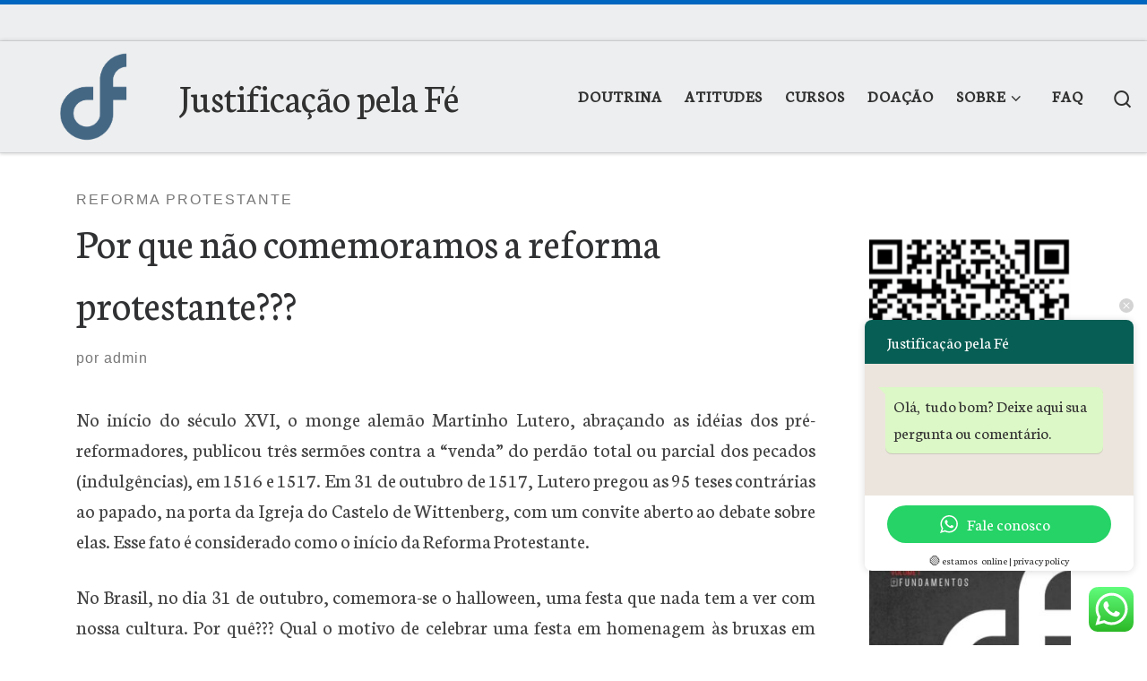

--- FILE ---
content_type: text/html; charset=UTF-8
request_url: https://justificacaopelafe.com.br/porque-nao-comemoramos-a-reforma-protestante/
body_size: 142893
content:
<!DOCTYPE html>
<!--[if IE 7]>
<html class="ie ie7" lang="pt-BR" id="html">
<![endif]-->
<!--[if IE 8]>
<html class="ie ie8" lang="pt-BR" id="html">
<![endif]-->
<!--[if !(IE 7) | !(IE 8)  ]><!-->
<html lang="pt-BR" id="html" class="no-js">
<!--<![endif]-->
  <head>
  <meta charset="UTF-8" />
  <meta http-equiv="X-UA-Compatible" content="IE=EDGE" />
  <meta name="viewport" content="width=device-width, initial-scale=1.0" />
  <link rel="profile"  href="https://gmpg.org/xfn/11" />
  <link rel="pingback" href="https://justificacaopelafe.com.br/xmlrpc.php" />
<script>(function(html){html.className = html.className.replace(/\bno-js\b/,'js')})(document.documentElement);</script>
<meta name='robots' content='index, follow, max-image-preview:large, max-snippet:-1, max-video-preview:-1' />

	<!-- This site is optimized with the Yoast SEO plugin v26.7 - https://yoast.com/wordpress/plugins/seo/ -->
	<title>Por que não comemoramos a reforma protestante??? - Justificação pela Fé</title>
	<link rel="canonical" href="https://justificacaopelafe.com.br/porque-nao-comemoramos-a-reforma-protestante/" />
	<meta property="og:locale" content="pt_BR" />
	<meta property="og:type" content="article" />
	<meta property="og:title" content="Por que não comemoramos a reforma protestante??? - Justificação pela Fé" />
	<meta property="og:description" content="Em comemoração ao aniversário da Reforma Protestante, iniciamos a publicação de artigos especiais para conhecermos um pouco mais da reforma que mudou o mundo!!Para começarmos, precisamos responder a pergunta desse artigo!!! Vamos lá? &nbsp; &nbsp;Equipe Justificação pela Fé" />
	<meta property="og:url" content="https://justificacaopelafe.com.br/porque-nao-comemoramos-a-reforma-protestante/" />
	<meta property="og:site_name" content="Justificação pela Fé" />
	<meta property="article:publisher" content="http://facebook.com/apcorrea" />
	<meta property="article:published_time" content="2010-10-30T03:01:30+00:00" />
	<meta property="article:modified_time" content="2017-12-28T10:58:23+00:00" />
	<meta property="og:image" content="https://justificacaopelafe.com.br/wp-content/uploads/2010/10/493anosRP.png" />
	<meta property="og:image:width" content="313" />
	<meta property="og:image:height" content="150" />
	<meta property="og:image:type" content="image/png" />
	<meta name="author" content="admin" />
	<meta name="twitter:card" content="summary_large_image" />
	<meta name="twitter:label1" content="Escrito por" />
	<meta name="twitter:data1" content="admin" />
	<meta name="twitter:label2" content="Est. tempo de leitura" />
	<meta name="twitter:data2" content="7 minutos" />
	<script type="application/ld+json" class="yoast-schema-graph">{"@context":"https://schema.org","@graph":[{"@type":"Article","@id":"https://justificacaopelafe.com.br/porque-nao-comemoramos-a-reforma-protestante/#article","isPartOf":{"@id":"https://justificacaopelafe.com.br/porque-nao-comemoramos-a-reforma-protestante/"},"author":{"name":"admin","@id":"https://justificacaopelafe.com.br/#/schema/person/75755858f3a12556008b903916ca67c7"},"headline":"Por que não comemoramos a reforma protestante???","datePublished":"2010-10-30T03:01:30+00:00","dateModified":"2017-12-28T10:58:23+00:00","mainEntityOfPage":{"@id":"https://justificacaopelafe.com.br/porque-nao-comemoramos-a-reforma-protestante/"},"wordCount":1450,"commentCount":0,"publisher":{"@id":"https://justificacaopelafe.com.br/#/schema/person/f1574ccc3f0891ac87d23a7094fe2895"},"image":{"@id":"https://justificacaopelafe.com.br/porque-nao-comemoramos-a-reforma-protestante/#primaryimage"},"thumbnailUrl":"https://justificacaopelafe.com.br/wp-content/uploads/2010/10/493anosRP.png","articleSection":["Reforma Protestante"],"inLanguage":"pt-BR","potentialAction":[{"@type":"CommentAction","name":"Comment","target":["https://justificacaopelafe.com.br/porque-nao-comemoramos-a-reforma-protestante/#respond"]}]},{"@type":"WebPage","@id":"https://justificacaopelafe.com.br/porque-nao-comemoramos-a-reforma-protestante/","url":"https://justificacaopelafe.com.br/porque-nao-comemoramos-a-reforma-protestante/","name":"Por que não comemoramos a reforma protestante??? - Justificação pela Fé","isPartOf":{"@id":"https://justificacaopelafe.com.br/#website"},"primaryImageOfPage":{"@id":"https://justificacaopelafe.com.br/porque-nao-comemoramos-a-reforma-protestante/#primaryimage"},"image":{"@id":"https://justificacaopelafe.com.br/porque-nao-comemoramos-a-reforma-protestante/#primaryimage"},"thumbnailUrl":"https://justificacaopelafe.com.br/wp-content/uploads/2010/10/493anosRP.png","datePublished":"2010-10-30T03:01:30+00:00","dateModified":"2017-12-28T10:58:23+00:00","breadcrumb":{"@id":"https://justificacaopelafe.com.br/porque-nao-comemoramos-a-reforma-protestante/#breadcrumb"},"inLanguage":"pt-BR","potentialAction":[{"@type":"ReadAction","target":["https://justificacaopelafe.com.br/porque-nao-comemoramos-a-reforma-protestante/"]}]},{"@type":"ImageObject","inLanguage":"pt-BR","@id":"https://justificacaopelafe.com.br/porque-nao-comemoramos-a-reforma-protestante/#primaryimage","url":"https://justificacaopelafe.com.br/wp-content/uploads/2010/10/493anosRP.png","contentUrl":"https://justificacaopelafe.com.br/wp-content/uploads/2010/10/493anosRP.png","width":313,"height":150,"caption":"493anosRP"},{"@type":"BreadcrumbList","@id":"https://justificacaopelafe.com.br/porque-nao-comemoramos-a-reforma-protestante/#breadcrumb","itemListElement":[{"@type":"ListItem","position":1,"name":"Início","item":"https://justificacaopelafe.com.br/"},{"@type":"ListItem","position":2,"name":"Por que não comemoramos a reforma protestante???"}]},{"@type":"WebSite","@id":"https://justificacaopelafe.com.br/#website","url":"https://justificacaopelafe.com.br/","name":"Justificação pela Fé","description":"","publisher":{"@id":"https://justificacaopelafe.com.br/#/schema/person/f1574ccc3f0891ac87d23a7094fe2895"},"potentialAction":[{"@type":"SearchAction","target":{"@type":"EntryPoint","urlTemplate":"https://justificacaopelafe.com.br/?s={search_term_string}"},"query-input":{"@type":"PropertyValueSpecification","valueRequired":true,"valueName":"search_term_string"}}],"inLanguage":"pt-BR"},{"@type":["Person","Organization"],"@id":"https://justificacaopelafe.com.br/#/schema/person/f1574ccc3f0891ac87d23a7094fe2895","name":"Paulo Corrêa","image":{"@type":"ImageObject","inLanguage":"pt-BR","@id":"https://justificacaopelafe.com.br/#/schema/person/image/","url":"https://justificacaopelafe.com.br/wp-content/uploads/2015/10/cropped-Simbolo-JF-Azul-1.png","contentUrl":"https://justificacaopelafe.com.br/wp-content/uploads/2015/10/cropped-Simbolo-JF-Azul-1.png","width":1917,"height":1078,"caption":"Paulo Corrêa"},"logo":{"@id":"https://justificacaopelafe.com.br/#/schema/person/image/"},"description":"Pastor da Igreja Batista Reformada de Ceilândia/DF. Fundador e Editor do Ministério Justificação pela Fé. É formado em Teologia Livre pelo Seminário Martin Bucer/SP, pós-graduado em Pregação Expositiva pela FTRB/DF, e mestrando em Teologia Sistemática pelo Puritan Reformed Theological Seminary (PRTS.EDU). É Casado com Pâmela Corrêa, com quem tem uma filha, Ana Corrêa. Para convites para ministração","sameAs":["http://justificacaopelafe.com.br","http://facebook.com/apcorrea"]},{"@type":"Person","@id":"https://justificacaopelafe.com.br/#/schema/person/75755858f3a12556008b903916ca67c7","name":"admin","image":{"@type":"ImageObject","inLanguage":"pt-BR","@id":"https://justificacaopelafe.com.br/#/schema/person/image/","url":"https://secure.gravatar.com/avatar/79f9147483ba8fe04552748714c0be32dcb6b43a8718afa20ab01a890fc98439?s=96&d=mm&r=g","contentUrl":"https://secure.gravatar.com/avatar/79f9147483ba8fe04552748714c0be32dcb6b43a8718afa20ab01a890fc98439?s=96&d=mm&r=g","caption":"admin"},"description":"Administrador do Justificação pela Fé.","url":"https://justificacaopelafe.com.br/author/admin/"}]}</script>
	<!-- / Yoast SEO plugin. -->


<link rel='dns-prefetch' href='//www.googletagmanager.com' />
<link rel='dns-prefetch' href='//stats.wp.com' />
<link rel='preconnect' href='//c0.wp.com' />
<link rel="alternate" type="application/rss+xml" title="Feed para Justificação pela Fé &raquo;" href="https://justificacaopelafe.com.br/feed/" />
<link rel="alternate" type="application/rss+xml" title="Feed de comentários para Justificação pela Fé &raquo;" href="https://justificacaopelafe.com.br/comments/feed/" />
<link rel="alternate" type="application/rss+xml" title="Feed de comentários para Justificação pela Fé &raquo; Por que não comemoramos a reforma protestante???" href="https://justificacaopelafe.com.br/porque-nao-comemoramos-a-reforma-protestante/feed/" />
<link rel="alternate" title="oEmbed (JSON)" type="application/json+oembed" href="https://justificacaopelafe.com.br/wp-json/oembed/1.0/embed?url=https%3A%2F%2Fjustificacaopelafe.com.br%2Fporque-nao-comemoramos-a-reforma-protestante%2F" />
<link rel="alternate" title="oEmbed (XML)" type="text/xml+oembed" href="https://justificacaopelafe.com.br/wp-json/oembed/1.0/embed?url=https%3A%2F%2Fjustificacaopelafe.com.br%2Fporque-nao-comemoramos-a-reforma-protestante%2F&#038;format=xml" />
<style id='wp-img-auto-sizes-contain-inline-css'>
img:is([sizes=auto i],[sizes^="auto," i]){contain-intrinsic-size:3000px 1500px}
/*# sourceURL=wp-img-auto-sizes-contain-inline-css */
</style>
<link rel='stylesheet' id='scap.flashblock-css' href='https://justificacaopelafe.com.br/wp-content/plugins/compact-wp-audio-player/css/flashblock.css?ver=6.9' media='all' />
<link rel='stylesheet' id='scap.player-css' href='https://justificacaopelafe.com.br/wp-content/plugins/compact-wp-audio-player/css/player.css?ver=6.9' media='all' />
<link rel='stylesheet' id='sgr-css' href='https://justificacaopelafe.com.br/wp-content/plugins/simple-google-recaptcha/sgr.css?ver=1677404588' media='all' />
<link rel='stylesheet' id='jetpack_related-posts-css' href='https://c0.wp.com/p/jetpack/15.4/modules/related-posts/related-posts.css' media='all' />
<link rel='stylesheet' id='ht_ctc_main_css-css' href='https://justificacaopelafe.com.br/wp-content/plugins/click-to-chat-for-whatsapp/new/inc/assets/css/main.css?ver=3.32' media='all' />
<style id='wp-emoji-styles-inline-css'>

	img.wp-smiley, img.emoji {
		display: inline !important;
		border: none !important;
		box-shadow: none !important;
		height: 1em !important;
		width: 1em !important;
		margin: 0 0.07em !important;
		vertical-align: -0.1em !important;
		background: none !important;
		padding: 0 !important;
	}
/*# sourceURL=wp-emoji-styles-inline-css */
</style>
<style id='wp-block-library-inline-css'>
:root{--wp-block-synced-color:#7a00df;--wp-block-synced-color--rgb:122,0,223;--wp-bound-block-color:var(--wp-block-synced-color);--wp-editor-canvas-background:#ddd;--wp-admin-theme-color:#007cba;--wp-admin-theme-color--rgb:0,124,186;--wp-admin-theme-color-darker-10:#006ba1;--wp-admin-theme-color-darker-10--rgb:0,107,160.5;--wp-admin-theme-color-darker-20:#005a87;--wp-admin-theme-color-darker-20--rgb:0,90,135;--wp-admin-border-width-focus:2px}@media (min-resolution:192dpi){:root{--wp-admin-border-width-focus:1.5px}}.wp-element-button{cursor:pointer}:root .has-very-light-gray-background-color{background-color:#eee}:root .has-very-dark-gray-background-color{background-color:#313131}:root .has-very-light-gray-color{color:#eee}:root .has-very-dark-gray-color{color:#313131}:root .has-vivid-green-cyan-to-vivid-cyan-blue-gradient-background{background:linear-gradient(135deg,#00d084,#0693e3)}:root .has-purple-crush-gradient-background{background:linear-gradient(135deg,#34e2e4,#4721fb 50%,#ab1dfe)}:root .has-hazy-dawn-gradient-background{background:linear-gradient(135deg,#faaca8,#dad0ec)}:root .has-subdued-olive-gradient-background{background:linear-gradient(135deg,#fafae1,#67a671)}:root .has-atomic-cream-gradient-background{background:linear-gradient(135deg,#fdd79a,#004a59)}:root .has-nightshade-gradient-background{background:linear-gradient(135deg,#330968,#31cdcf)}:root .has-midnight-gradient-background{background:linear-gradient(135deg,#020381,#2874fc)}:root{--wp--preset--font-size--normal:16px;--wp--preset--font-size--huge:42px}.has-regular-font-size{font-size:1em}.has-larger-font-size{font-size:2.625em}.has-normal-font-size{font-size:var(--wp--preset--font-size--normal)}.has-huge-font-size{font-size:var(--wp--preset--font-size--huge)}.has-text-align-center{text-align:center}.has-text-align-left{text-align:left}.has-text-align-right{text-align:right}.has-fit-text{white-space:nowrap!important}#end-resizable-editor-section{display:none}.aligncenter{clear:both}.items-justified-left{justify-content:flex-start}.items-justified-center{justify-content:center}.items-justified-right{justify-content:flex-end}.items-justified-space-between{justify-content:space-between}.screen-reader-text{border:0;clip-path:inset(50%);height:1px;margin:-1px;overflow:hidden;padding:0;position:absolute;width:1px;word-wrap:normal!important}.screen-reader-text:focus{background-color:#ddd;clip-path:none;color:#444;display:block;font-size:1em;height:auto;left:5px;line-height:normal;padding:15px 23px 14px;text-decoration:none;top:5px;width:auto;z-index:100000}html :where(.has-border-color){border-style:solid}html :where([style*=border-top-color]){border-top-style:solid}html :where([style*=border-right-color]){border-right-style:solid}html :where([style*=border-bottom-color]){border-bottom-style:solid}html :where([style*=border-left-color]){border-left-style:solid}html :where([style*=border-width]){border-style:solid}html :where([style*=border-top-width]){border-top-style:solid}html :where([style*=border-right-width]){border-right-style:solid}html :where([style*=border-bottom-width]){border-bottom-style:solid}html :where([style*=border-left-width]){border-left-style:solid}html :where(img[class*=wp-image-]){height:auto;max-width:100%}:where(figure){margin:0 0 1em}html :where(.is-position-sticky){--wp-admin--admin-bar--position-offset:var(--wp-admin--admin-bar--height,0px)}@media screen and (max-width:600px){html :where(.is-position-sticky){--wp-admin--admin-bar--position-offset:0px}}

/*# sourceURL=wp-block-library-inline-css */
</style><style id='wp-block-image-inline-css'>
.wp-block-image>a,.wp-block-image>figure>a{display:inline-block}.wp-block-image img{box-sizing:border-box;height:auto;max-width:100%;vertical-align:bottom}@media not (prefers-reduced-motion){.wp-block-image img.hide{visibility:hidden}.wp-block-image img.show{animation:show-content-image .4s}}.wp-block-image[style*=border-radius] img,.wp-block-image[style*=border-radius]>a{border-radius:inherit}.wp-block-image.has-custom-border img{box-sizing:border-box}.wp-block-image.aligncenter{text-align:center}.wp-block-image.alignfull>a,.wp-block-image.alignwide>a{width:100%}.wp-block-image.alignfull img,.wp-block-image.alignwide img{height:auto;width:100%}.wp-block-image .aligncenter,.wp-block-image .alignleft,.wp-block-image .alignright,.wp-block-image.aligncenter,.wp-block-image.alignleft,.wp-block-image.alignright{display:table}.wp-block-image .aligncenter>figcaption,.wp-block-image .alignleft>figcaption,.wp-block-image .alignright>figcaption,.wp-block-image.aligncenter>figcaption,.wp-block-image.alignleft>figcaption,.wp-block-image.alignright>figcaption{caption-side:bottom;display:table-caption}.wp-block-image .alignleft{float:left;margin:.5em 1em .5em 0}.wp-block-image .alignright{float:right;margin:.5em 0 .5em 1em}.wp-block-image .aligncenter{margin-left:auto;margin-right:auto}.wp-block-image :where(figcaption){margin-bottom:1em;margin-top:.5em}.wp-block-image.is-style-circle-mask img{border-radius:9999px}@supports ((-webkit-mask-image:none) or (mask-image:none)) or (-webkit-mask-image:none){.wp-block-image.is-style-circle-mask img{border-radius:0;-webkit-mask-image:url('data:image/svg+xml;utf8,<svg viewBox="0 0 100 100" xmlns="http://www.w3.org/2000/svg"><circle cx="50" cy="50" r="50"/></svg>');mask-image:url('data:image/svg+xml;utf8,<svg viewBox="0 0 100 100" xmlns="http://www.w3.org/2000/svg"><circle cx="50" cy="50" r="50"/></svg>');mask-mode:alpha;-webkit-mask-position:center;mask-position:center;-webkit-mask-repeat:no-repeat;mask-repeat:no-repeat;-webkit-mask-size:contain;mask-size:contain}}:root :where(.wp-block-image.is-style-rounded img,.wp-block-image .is-style-rounded img){border-radius:9999px}.wp-block-image figure{margin:0}.wp-lightbox-container{display:flex;flex-direction:column;position:relative}.wp-lightbox-container img{cursor:zoom-in}.wp-lightbox-container img:hover+button{opacity:1}.wp-lightbox-container button{align-items:center;backdrop-filter:blur(16px) saturate(180%);background-color:#5a5a5a40;border:none;border-radius:4px;cursor:zoom-in;display:flex;height:20px;justify-content:center;opacity:0;padding:0;position:absolute;right:16px;text-align:center;top:16px;width:20px;z-index:100}@media not (prefers-reduced-motion){.wp-lightbox-container button{transition:opacity .2s ease}}.wp-lightbox-container button:focus-visible{outline:3px auto #5a5a5a40;outline:3px auto -webkit-focus-ring-color;outline-offset:3px}.wp-lightbox-container button:hover{cursor:pointer;opacity:1}.wp-lightbox-container button:focus{opacity:1}.wp-lightbox-container button:focus,.wp-lightbox-container button:hover,.wp-lightbox-container button:not(:hover):not(:active):not(.has-background){background-color:#5a5a5a40;border:none}.wp-lightbox-overlay{box-sizing:border-box;cursor:zoom-out;height:100vh;left:0;overflow:hidden;position:fixed;top:0;visibility:hidden;width:100%;z-index:100000}.wp-lightbox-overlay .close-button{align-items:center;cursor:pointer;display:flex;justify-content:center;min-height:40px;min-width:40px;padding:0;position:absolute;right:calc(env(safe-area-inset-right) + 16px);top:calc(env(safe-area-inset-top) + 16px);z-index:5000000}.wp-lightbox-overlay .close-button:focus,.wp-lightbox-overlay .close-button:hover,.wp-lightbox-overlay .close-button:not(:hover):not(:active):not(.has-background){background:none;border:none}.wp-lightbox-overlay .lightbox-image-container{height:var(--wp--lightbox-container-height);left:50%;overflow:hidden;position:absolute;top:50%;transform:translate(-50%,-50%);transform-origin:top left;width:var(--wp--lightbox-container-width);z-index:9999999999}.wp-lightbox-overlay .wp-block-image{align-items:center;box-sizing:border-box;display:flex;height:100%;justify-content:center;margin:0;position:relative;transform-origin:0 0;width:100%;z-index:3000000}.wp-lightbox-overlay .wp-block-image img{height:var(--wp--lightbox-image-height);min-height:var(--wp--lightbox-image-height);min-width:var(--wp--lightbox-image-width);width:var(--wp--lightbox-image-width)}.wp-lightbox-overlay .wp-block-image figcaption{display:none}.wp-lightbox-overlay button{background:none;border:none}.wp-lightbox-overlay .scrim{background-color:#fff;height:100%;opacity:.9;position:absolute;width:100%;z-index:2000000}.wp-lightbox-overlay.active{visibility:visible}@media not (prefers-reduced-motion){.wp-lightbox-overlay.active{animation:turn-on-visibility .25s both}.wp-lightbox-overlay.active img{animation:turn-on-visibility .35s both}.wp-lightbox-overlay.show-closing-animation:not(.active){animation:turn-off-visibility .35s both}.wp-lightbox-overlay.show-closing-animation:not(.active) img{animation:turn-off-visibility .25s both}.wp-lightbox-overlay.zoom.active{animation:none;opacity:1;visibility:visible}.wp-lightbox-overlay.zoom.active .lightbox-image-container{animation:lightbox-zoom-in .4s}.wp-lightbox-overlay.zoom.active .lightbox-image-container img{animation:none}.wp-lightbox-overlay.zoom.active .scrim{animation:turn-on-visibility .4s forwards}.wp-lightbox-overlay.zoom.show-closing-animation:not(.active){animation:none}.wp-lightbox-overlay.zoom.show-closing-animation:not(.active) .lightbox-image-container{animation:lightbox-zoom-out .4s}.wp-lightbox-overlay.zoom.show-closing-animation:not(.active) .lightbox-image-container img{animation:none}.wp-lightbox-overlay.zoom.show-closing-animation:not(.active) .scrim{animation:turn-off-visibility .4s forwards}}@keyframes show-content-image{0%{visibility:hidden}99%{visibility:hidden}to{visibility:visible}}@keyframes turn-on-visibility{0%{opacity:0}to{opacity:1}}@keyframes turn-off-visibility{0%{opacity:1;visibility:visible}99%{opacity:0;visibility:visible}to{opacity:0;visibility:hidden}}@keyframes lightbox-zoom-in{0%{transform:translate(calc((-100vw + var(--wp--lightbox-scrollbar-width))/2 + var(--wp--lightbox-initial-left-position)),calc(-50vh + var(--wp--lightbox-initial-top-position))) scale(var(--wp--lightbox-scale))}to{transform:translate(-50%,-50%) scale(1)}}@keyframes lightbox-zoom-out{0%{transform:translate(-50%,-50%) scale(1);visibility:visible}99%{visibility:visible}to{transform:translate(calc((-100vw + var(--wp--lightbox-scrollbar-width))/2 + var(--wp--lightbox-initial-left-position)),calc(-50vh + var(--wp--lightbox-initial-top-position))) scale(var(--wp--lightbox-scale));visibility:hidden}}
/*# sourceURL=https://c0.wp.com/c/6.9/wp-includes/blocks/image/style.min.css */
</style>
<style id='wp-block-columns-inline-css'>
.wp-block-columns{box-sizing:border-box;display:flex;flex-wrap:wrap!important}@media (min-width:782px){.wp-block-columns{flex-wrap:nowrap!important}}.wp-block-columns{align-items:normal!important}.wp-block-columns.are-vertically-aligned-top{align-items:flex-start}.wp-block-columns.are-vertically-aligned-center{align-items:center}.wp-block-columns.are-vertically-aligned-bottom{align-items:flex-end}@media (max-width:781px){.wp-block-columns:not(.is-not-stacked-on-mobile)>.wp-block-column{flex-basis:100%!important}}@media (min-width:782px){.wp-block-columns:not(.is-not-stacked-on-mobile)>.wp-block-column{flex-basis:0;flex-grow:1}.wp-block-columns:not(.is-not-stacked-on-mobile)>.wp-block-column[style*=flex-basis]{flex-grow:0}}.wp-block-columns.is-not-stacked-on-mobile{flex-wrap:nowrap!important}.wp-block-columns.is-not-stacked-on-mobile>.wp-block-column{flex-basis:0;flex-grow:1}.wp-block-columns.is-not-stacked-on-mobile>.wp-block-column[style*=flex-basis]{flex-grow:0}:where(.wp-block-columns){margin-bottom:1.75em}:where(.wp-block-columns.has-background){padding:1.25em 2.375em}.wp-block-column{flex-grow:1;min-width:0;overflow-wrap:break-word;word-break:break-word}.wp-block-column.is-vertically-aligned-top{align-self:flex-start}.wp-block-column.is-vertically-aligned-center{align-self:center}.wp-block-column.is-vertically-aligned-bottom{align-self:flex-end}.wp-block-column.is-vertically-aligned-stretch{align-self:stretch}.wp-block-column.is-vertically-aligned-bottom,.wp-block-column.is-vertically-aligned-center,.wp-block-column.is-vertically-aligned-top{width:100%}
/*# sourceURL=https://c0.wp.com/c/6.9/wp-includes/blocks/columns/style.min.css */
</style>
<link rel='stylesheet' id='mediaelement-css' href='https://c0.wp.com/c/6.9/wp-includes/js/mediaelement/mediaelementplayer-legacy.min.css' media='all' />
<link rel='stylesheet' id='wp-mediaelement-css' href='https://c0.wp.com/c/6.9/wp-includes/js/mediaelement/wp-mediaelement.min.css' media='all' />
<style id='global-styles-inline-css'>
:root{--wp--preset--aspect-ratio--square: 1;--wp--preset--aspect-ratio--4-3: 4/3;--wp--preset--aspect-ratio--3-4: 3/4;--wp--preset--aspect-ratio--3-2: 3/2;--wp--preset--aspect-ratio--2-3: 2/3;--wp--preset--aspect-ratio--16-9: 16/9;--wp--preset--aspect-ratio--9-16: 9/16;--wp--preset--color--black: #000000;--wp--preset--color--cyan-bluish-gray: #abb8c3;--wp--preset--color--white: #ffffff;--wp--preset--color--pale-pink: #f78da7;--wp--preset--color--vivid-red: #cf2e2e;--wp--preset--color--luminous-vivid-orange: #ff6900;--wp--preset--color--luminous-vivid-amber: #fcb900;--wp--preset--color--light-green-cyan: #7bdcb5;--wp--preset--color--vivid-green-cyan: #00d084;--wp--preset--color--pale-cyan-blue: #8ed1fc;--wp--preset--color--vivid-cyan-blue: #0693e3;--wp--preset--color--vivid-purple: #9b51e0;--wp--preset--gradient--vivid-cyan-blue-to-vivid-purple: linear-gradient(135deg,rgb(6,147,227) 0%,rgb(155,81,224) 100%);--wp--preset--gradient--light-green-cyan-to-vivid-green-cyan: linear-gradient(135deg,rgb(122,220,180) 0%,rgb(0,208,130) 100%);--wp--preset--gradient--luminous-vivid-amber-to-luminous-vivid-orange: linear-gradient(135deg,rgb(252,185,0) 0%,rgb(255,105,0) 100%);--wp--preset--gradient--luminous-vivid-orange-to-vivid-red: linear-gradient(135deg,rgb(255,105,0) 0%,rgb(207,46,46) 100%);--wp--preset--gradient--very-light-gray-to-cyan-bluish-gray: linear-gradient(135deg,rgb(238,238,238) 0%,rgb(169,184,195) 100%);--wp--preset--gradient--cool-to-warm-spectrum: linear-gradient(135deg,rgb(74,234,220) 0%,rgb(151,120,209) 20%,rgb(207,42,186) 40%,rgb(238,44,130) 60%,rgb(251,105,98) 80%,rgb(254,248,76) 100%);--wp--preset--gradient--blush-light-purple: linear-gradient(135deg,rgb(255,206,236) 0%,rgb(152,150,240) 100%);--wp--preset--gradient--blush-bordeaux: linear-gradient(135deg,rgb(254,205,165) 0%,rgb(254,45,45) 50%,rgb(107,0,62) 100%);--wp--preset--gradient--luminous-dusk: linear-gradient(135deg,rgb(255,203,112) 0%,rgb(199,81,192) 50%,rgb(65,88,208) 100%);--wp--preset--gradient--pale-ocean: linear-gradient(135deg,rgb(255,245,203) 0%,rgb(182,227,212) 50%,rgb(51,167,181) 100%);--wp--preset--gradient--electric-grass: linear-gradient(135deg,rgb(202,248,128) 0%,rgb(113,206,126) 100%);--wp--preset--gradient--midnight: linear-gradient(135deg,rgb(2,3,129) 0%,rgb(40,116,252) 100%);--wp--preset--font-size--small: 13px;--wp--preset--font-size--medium: 20px;--wp--preset--font-size--large: 36px;--wp--preset--font-size--x-large: 42px;--wp--preset--spacing--20: 0.44rem;--wp--preset--spacing--30: 0.67rem;--wp--preset--spacing--40: 1rem;--wp--preset--spacing--50: 1.5rem;--wp--preset--spacing--60: 2.25rem;--wp--preset--spacing--70: 3.38rem;--wp--preset--spacing--80: 5.06rem;--wp--preset--shadow--natural: 6px 6px 9px rgba(0, 0, 0, 0.2);--wp--preset--shadow--deep: 12px 12px 50px rgba(0, 0, 0, 0.4);--wp--preset--shadow--sharp: 6px 6px 0px rgba(0, 0, 0, 0.2);--wp--preset--shadow--outlined: 6px 6px 0px -3px rgb(255, 255, 255), 6px 6px rgb(0, 0, 0);--wp--preset--shadow--crisp: 6px 6px 0px rgb(0, 0, 0);}:where(.is-layout-flex){gap: 0.5em;}:where(.is-layout-grid){gap: 0.5em;}body .is-layout-flex{display: flex;}.is-layout-flex{flex-wrap: wrap;align-items: center;}.is-layout-flex > :is(*, div){margin: 0;}body .is-layout-grid{display: grid;}.is-layout-grid > :is(*, div){margin: 0;}:where(.wp-block-columns.is-layout-flex){gap: 2em;}:where(.wp-block-columns.is-layout-grid){gap: 2em;}:where(.wp-block-post-template.is-layout-flex){gap: 1.25em;}:where(.wp-block-post-template.is-layout-grid){gap: 1.25em;}.has-black-color{color: var(--wp--preset--color--black) !important;}.has-cyan-bluish-gray-color{color: var(--wp--preset--color--cyan-bluish-gray) !important;}.has-white-color{color: var(--wp--preset--color--white) !important;}.has-pale-pink-color{color: var(--wp--preset--color--pale-pink) !important;}.has-vivid-red-color{color: var(--wp--preset--color--vivid-red) !important;}.has-luminous-vivid-orange-color{color: var(--wp--preset--color--luminous-vivid-orange) !important;}.has-luminous-vivid-amber-color{color: var(--wp--preset--color--luminous-vivid-amber) !important;}.has-light-green-cyan-color{color: var(--wp--preset--color--light-green-cyan) !important;}.has-vivid-green-cyan-color{color: var(--wp--preset--color--vivid-green-cyan) !important;}.has-pale-cyan-blue-color{color: var(--wp--preset--color--pale-cyan-blue) !important;}.has-vivid-cyan-blue-color{color: var(--wp--preset--color--vivid-cyan-blue) !important;}.has-vivid-purple-color{color: var(--wp--preset--color--vivid-purple) !important;}.has-black-background-color{background-color: var(--wp--preset--color--black) !important;}.has-cyan-bluish-gray-background-color{background-color: var(--wp--preset--color--cyan-bluish-gray) !important;}.has-white-background-color{background-color: var(--wp--preset--color--white) !important;}.has-pale-pink-background-color{background-color: var(--wp--preset--color--pale-pink) !important;}.has-vivid-red-background-color{background-color: var(--wp--preset--color--vivid-red) !important;}.has-luminous-vivid-orange-background-color{background-color: var(--wp--preset--color--luminous-vivid-orange) !important;}.has-luminous-vivid-amber-background-color{background-color: var(--wp--preset--color--luminous-vivid-amber) !important;}.has-light-green-cyan-background-color{background-color: var(--wp--preset--color--light-green-cyan) !important;}.has-vivid-green-cyan-background-color{background-color: var(--wp--preset--color--vivid-green-cyan) !important;}.has-pale-cyan-blue-background-color{background-color: var(--wp--preset--color--pale-cyan-blue) !important;}.has-vivid-cyan-blue-background-color{background-color: var(--wp--preset--color--vivid-cyan-blue) !important;}.has-vivid-purple-background-color{background-color: var(--wp--preset--color--vivid-purple) !important;}.has-black-border-color{border-color: var(--wp--preset--color--black) !important;}.has-cyan-bluish-gray-border-color{border-color: var(--wp--preset--color--cyan-bluish-gray) !important;}.has-white-border-color{border-color: var(--wp--preset--color--white) !important;}.has-pale-pink-border-color{border-color: var(--wp--preset--color--pale-pink) !important;}.has-vivid-red-border-color{border-color: var(--wp--preset--color--vivid-red) !important;}.has-luminous-vivid-orange-border-color{border-color: var(--wp--preset--color--luminous-vivid-orange) !important;}.has-luminous-vivid-amber-border-color{border-color: var(--wp--preset--color--luminous-vivid-amber) !important;}.has-light-green-cyan-border-color{border-color: var(--wp--preset--color--light-green-cyan) !important;}.has-vivid-green-cyan-border-color{border-color: var(--wp--preset--color--vivid-green-cyan) !important;}.has-pale-cyan-blue-border-color{border-color: var(--wp--preset--color--pale-cyan-blue) !important;}.has-vivid-cyan-blue-border-color{border-color: var(--wp--preset--color--vivid-cyan-blue) !important;}.has-vivid-purple-border-color{border-color: var(--wp--preset--color--vivid-purple) !important;}.has-vivid-cyan-blue-to-vivid-purple-gradient-background{background: var(--wp--preset--gradient--vivid-cyan-blue-to-vivid-purple) !important;}.has-light-green-cyan-to-vivid-green-cyan-gradient-background{background: var(--wp--preset--gradient--light-green-cyan-to-vivid-green-cyan) !important;}.has-luminous-vivid-amber-to-luminous-vivid-orange-gradient-background{background: var(--wp--preset--gradient--luminous-vivid-amber-to-luminous-vivid-orange) !important;}.has-luminous-vivid-orange-to-vivid-red-gradient-background{background: var(--wp--preset--gradient--luminous-vivid-orange-to-vivid-red) !important;}.has-very-light-gray-to-cyan-bluish-gray-gradient-background{background: var(--wp--preset--gradient--very-light-gray-to-cyan-bluish-gray) !important;}.has-cool-to-warm-spectrum-gradient-background{background: var(--wp--preset--gradient--cool-to-warm-spectrum) !important;}.has-blush-light-purple-gradient-background{background: var(--wp--preset--gradient--blush-light-purple) !important;}.has-blush-bordeaux-gradient-background{background: var(--wp--preset--gradient--blush-bordeaux) !important;}.has-luminous-dusk-gradient-background{background: var(--wp--preset--gradient--luminous-dusk) !important;}.has-pale-ocean-gradient-background{background: var(--wp--preset--gradient--pale-ocean) !important;}.has-electric-grass-gradient-background{background: var(--wp--preset--gradient--electric-grass) !important;}.has-midnight-gradient-background{background: var(--wp--preset--gradient--midnight) !important;}.has-small-font-size{font-size: var(--wp--preset--font-size--small) !important;}.has-medium-font-size{font-size: var(--wp--preset--font-size--medium) !important;}.has-large-font-size{font-size: var(--wp--preset--font-size--large) !important;}.has-x-large-font-size{font-size: var(--wp--preset--font-size--x-large) !important;}
:where(.wp-block-columns.is-layout-flex){gap: 2em;}:where(.wp-block-columns.is-layout-grid){gap: 2em;}
/*# sourceURL=global-styles-inline-css */
</style>
<style id='core-block-supports-inline-css'>
.wp-container-core-columns-is-layout-9d6595d7{flex-wrap:nowrap;}
/*# sourceURL=core-block-supports-inline-css */
</style>

<style id='classic-theme-styles-inline-css'>
/*! This file is auto-generated */
.wp-block-button__link{color:#fff;background-color:#32373c;border-radius:9999px;box-shadow:none;text-decoration:none;padding:calc(.667em + 2px) calc(1.333em + 2px);font-size:1.125em}.wp-block-file__button{background:#32373c;color:#fff;text-decoration:none}
/*# sourceURL=/wp-includes/css/classic-themes.min.css */
</style>
<link rel='stylesheet' id='likebtn_style-css' href='https://justificacaopelafe.com.br/wp-content/plugins/likebtn-like-button/public/css/style.css?ver=6.9' media='all' />
<link rel='stylesheet' id='mpl-publisher-css' href='https://justificacaopelafe.com.br/wp-content/plugins/mpl-publisher/assets/css/mpl-widget.css?ver=6.9' media='all' />
<link rel='stylesheet' id='ultimate-post-list-public-style-css' href='https://justificacaopelafe.com.br/wp-content/plugins/ultimate-post-list/public/css/ultimate-post-list-public.css?ver=5.2.7.1' media='all' />
<link rel='stylesheet' id='customizr-main-css' href='https://justificacaopelafe.com.br/wp-content/themes/customizr/assets/front/css/style.min.css?ver=4.4.24' media='all' />
<style id='customizr-main-inline-css'>
::-moz-selection{background-color:#0066bf}::selection{background-color:#0066bf}a,.btn-skin:active,.btn-skin:focus,.btn-skin:hover,.btn-skin.inverted,.grid-container__classic .post-type__icon,.post-type__icon:hover .icn-format,.grid-container__classic .post-type__icon:hover .icn-format,[class*='grid-container__'] .entry-title a.czr-title:hover,input[type=checkbox]:checked::before{color:#0066bf}.czr-css-loader > div ,.btn-skin,.btn-skin:active,.btn-skin:focus,.btn-skin:hover,.btn-skin-h-dark,.btn-skin-h-dark.inverted:active,.btn-skin-h-dark.inverted:focus,.btn-skin-h-dark.inverted:hover{border-color:#0066bf}.tc-header.border-top{border-top-color:#0066bf}[class*='grid-container__'] .entry-title a:hover::after,.grid-container__classic .post-type__icon,.btn-skin,.btn-skin.inverted:active,.btn-skin.inverted:focus,.btn-skin.inverted:hover,.btn-skin-h-dark,.btn-skin-h-dark.inverted:active,.btn-skin-h-dark.inverted:focus,.btn-skin-h-dark.inverted:hover,.sidebar .widget-title::after,input[type=radio]:checked::before{background-color:#0066bf}.btn-skin-light:active,.btn-skin-light:focus,.btn-skin-light:hover,.btn-skin-light.inverted{color:#0d8eff}input:not([type='submit']):not([type='button']):not([type='number']):not([type='checkbox']):not([type='radio']):focus,textarea:focus,.btn-skin-light,.btn-skin-light.inverted,.btn-skin-light:active,.btn-skin-light:focus,.btn-skin-light:hover,.btn-skin-light.inverted:active,.btn-skin-light.inverted:focus,.btn-skin-light.inverted:hover{border-color:#0d8eff}.btn-skin-light,.btn-skin-light.inverted:active,.btn-skin-light.inverted:focus,.btn-skin-light.inverted:hover{background-color:#0d8eff}.btn-skin-lightest:active,.btn-skin-lightest:focus,.btn-skin-lightest:hover,.btn-skin-lightest.inverted{color:#269aff}.btn-skin-lightest,.btn-skin-lightest.inverted,.btn-skin-lightest:active,.btn-skin-lightest:focus,.btn-skin-lightest:hover,.btn-skin-lightest.inverted:active,.btn-skin-lightest.inverted:focus,.btn-skin-lightest.inverted:hover{border-color:#269aff}.btn-skin-lightest,.btn-skin-lightest.inverted:active,.btn-skin-lightest.inverted:focus,.btn-skin-lightest.inverted:hover{background-color:#269aff}.pagination,a:hover,a:focus,a:active,.btn-skin-dark:active,.btn-skin-dark:focus,.btn-skin-dark:hover,.btn-skin-dark.inverted,.btn-skin-dark-oh:active,.btn-skin-dark-oh:focus,.btn-skin-dark-oh:hover,.post-info a:not(.btn):hover,.grid-container__classic .post-type__icon .icn-format,[class*='grid-container__'] .hover .entry-title a,.widget-area a:not(.btn):hover,a.czr-format-link:hover,.format-link.hover a.czr-format-link,button[type=submit]:hover,button[type=submit]:active,button[type=submit]:focus,input[type=submit]:hover,input[type=submit]:active,input[type=submit]:focus,.tabs .nav-link:hover,.tabs .nav-link.active,.tabs .nav-link.active:hover,.tabs .nav-link.active:focus{color:#004582}.grid-container__classic.tc-grid-border .grid__item,.btn-skin-dark,.btn-skin-dark.inverted,button[type=submit],input[type=submit],.btn-skin-dark:active,.btn-skin-dark:focus,.btn-skin-dark:hover,.btn-skin-dark.inverted:active,.btn-skin-dark.inverted:focus,.btn-skin-dark.inverted:hover,.btn-skin-h-dark:active,.btn-skin-h-dark:focus,.btn-skin-h-dark:hover,.btn-skin-h-dark.inverted,.btn-skin-h-dark.inverted,.btn-skin-h-dark.inverted,.btn-skin-dark-oh:active,.btn-skin-dark-oh:focus,.btn-skin-dark-oh:hover,.btn-skin-dark-oh.inverted:active,.btn-skin-dark-oh.inverted:focus,.btn-skin-dark-oh.inverted:hover,button[type=submit]:hover,button[type=submit]:active,button[type=submit]:focus,input[type=submit]:hover,input[type=submit]:active,input[type=submit]:focus{border-color:#004582}.btn-skin-dark,.btn-skin-dark.inverted:active,.btn-skin-dark.inverted:focus,.btn-skin-dark.inverted:hover,.btn-skin-h-dark:active,.btn-skin-h-dark:focus,.btn-skin-h-dark:hover,.btn-skin-h-dark.inverted,.btn-skin-h-dark.inverted,.btn-skin-h-dark.inverted,.btn-skin-dark-oh.inverted:active,.btn-skin-dark-oh.inverted:focus,.btn-skin-dark-oh.inverted:hover,.grid-container__classic .post-type__icon:hover,button[type=submit],input[type=submit],.czr-link-hover-underline .widgets-list-layout-links a:not(.btn)::before,.czr-link-hover-underline .widget_archive a:not(.btn)::before,.czr-link-hover-underline .widget_nav_menu a:not(.btn)::before,.czr-link-hover-underline .widget_rss ul a:not(.btn)::before,.czr-link-hover-underline .widget_recent_entries a:not(.btn)::before,.czr-link-hover-underline .widget_categories a:not(.btn)::before,.czr-link-hover-underline .widget_meta a:not(.btn)::before,.czr-link-hover-underline .widget_recent_comments a:not(.btn)::before,.czr-link-hover-underline .widget_pages a:not(.btn)::before,.czr-link-hover-underline .widget_calendar a:not(.btn)::before,[class*='grid-container__'] .hover .entry-title a::after,a.czr-format-link::before,.comment-author a::before,.comment-link::before,.tabs .nav-link.active::before{background-color:#004582}.btn-skin-dark-shaded:active,.btn-skin-dark-shaded:focus,.btn-skin-dark-shaded:hover,.btn-skin-dark-shaded.inverted{background-color:rgba(0,69,130,0.2)}.btn-skin-dark-shaded,.btn-skin-dark-shaded.inverted:active,.btn-skin-dark-shaded.inverted:focus,.btn-skin-dark-shaded.inverted:hover{background-color:rgba(0,69,130,0.8)}.tc-header,#tc-sn .tc-sn-inner,.czr-overlay,.add-menu-button,.tc-header .socials a,.tc-header .socials a:focus,.tc-header .socials a:active,.nav__utils,.nav__utils a,.nav__utils a:focus,.nav__utils a:active,.header-contact__info a,.header-contact__info a:focus,.header-contact__info a:active,.czr-overlay a:hover,.dropdown-menu,.tc-header .navbar-brand-sitename,[class*=nav__menu] .nav__link,[class*=nav__menu] .nav__link-wrapper .caret__dropdown-toggler,[class*=nav__menu] .dropdown-menu .nav__link,[class*=nav__menu] .dropdown-item .nav__link:hover,.tc-header form.czr-form label,.czr-overlay form.czr-form label,.tc-header .czr-form input:not([type='submit']):not([type='button']):not([type='number']):not([type='checkbox']):not([type='radio']),.tc-header .czr-form textarea,.tc-header .czr-form .form-control,.czr-overlay .czr-form input:not([type='submit']):not([type='button']):not([type='number']):not([type='checkbox']):not([type='radio']),.czr-overlay .czr-form textarea,.czr-overlay .czr-form .form-control,.tc-header h1,.tc-header h2,.tc-header h3,.tc-header h4,.tc-header h5,.tc-header h6{color:#313131}.tc-header .czr-form input:not([type='submit']):not([type='button']):not([type='number']):not([type='checkbox']):not([type='radio']),.tc-header .czr-form textarea,.tc-header .czr-form .form-control,.czr-overlay .czr-form input:not([type='submit']):not([type='button']):not([type='number']):not([type='checkbox']):not([type='radio']),.czr-overlay .czr-form textarea,.czr-overlay .czr-form .form-control{border-color:#313131}.ham__toggler-span-wrapper .line,[class*=nav__menu] .nav__title::before{background-color:#313131}.header-tagline,[class*=nav__menu] .nav__link:hover,[class*=nav__menu] .nav__link-wrapper .caret__dropdown-toggler:hover,[class*=nav__menu] .show:not(.dropdown-item) > .nav__link,[class*=nav__menu] .show:not(.dropdown-item) > .nav__link-wrapper .nav__link,.czr-highlight-contextual-menu-items [class*=nav__menu] li:not(.dropdown-item).current-active > .nav__link,.czr-highlight-contextual-menu-items [class*=nav__menu] li:not(.dropdown-item).current-active > .nav__link-wrapper .nav__link,.czr-highlight-contextual-menu-items [class*=nav__menu] .current-menu-item > .nav__link,.czr-highlight-contextual-menu-items [class*=nav__menu] .current-menu-item > .nav__link-wrapper .nav__link,[class*=nav__menu] .dropdown-item .nav__link,.czr-overlay a,.tc-header .socials a:hover,.nav__utils a:hover,.czr-highlight-contextual-menu-items .nav__utils a.current-active,.header-contact__info a:hover,.tc-header .czr-form .form-group.in-focus label,.czr-overlay .czr-form .form-group.in-focus label{color:rgba(49,49,49,0.7)}.nav__utils .ham-toggler-menu.czr-collapsed:hover .line{background-color:rgba(49,49,49,0.7)}.topbar-navbar__wrapper,.dropdown-item:not(:last-of-type){border-color:rgba(49,49,49,0.09)}.tc-header{border-bottom-color:rgba(49,49,49,0.09)}#tc-sn{outline-color:rgba(49,49,49,0.09)}.mobile-nav__container,.header-search__container,.mobile-nav__nav,.vertical-nav > li:not(:last-of-type){border-color:rgba(49,49,49,0.075)}.tc-header,#tc-sn .tc-sn-inner,.dropdown-menu,.dropdown-item:active,.dropdown-item:focus,.dropdown-item:hover{background-color:#edeeef}.sticky-transparent.is-sticky .mobile-sticky,.sticky-transparent.is-sticky .desktop-sticky,.sticky-transparent.is-sticky .mobile-nav__nav,.header-transparent:not(.is-sticky) .mobile-nav__nav,.header-transparent:not(.is-sticky) .dropdown-menu{background-color:rgba(237,238,239,0.9)}.czr-overlay{background-color:rgba(237,238,239,0.98)}.dropdown-item:before,.vertical-nav .caret__dropdown-toggler{background-color:rgba(18,17,16,0.045)}.navbar-brand,.header-tagline,h1,h2,h3,.tc-dropcap { font-family : 'Neuton'; }
body { font-family : 'Neuton'; }

              body {
                font-size : 1.13em!important;
                line-height : 1.5em;
              }
              @media (min-width: 20em) and (max-width: 60em) {
                body {
                  font-size: calc( 1.13em + 0.1045 * ( ( 100vw - 20em) / 40 ))!important;
                }
              }
              @media (min-width: 60em) {
                body {
                  font-size: 1.17em!important;
                }
              }

.tc-header.border-top { border-top-width: 5px; border-top-style: solid }
#czr-push-footer { display: none; visibility: hidden; }
        .czr-sticky-footer #czr-push-footer.sticky-footer-enabled { display: block; }
        
/*# sourceURL=customizr-main-inline-css */
</style>
<link rel='stylesheet' id='customizr-ms-respond-css' href='https://justificacaopelafe.com.br/wp-content/themes/customizr/assets/front/css/style-modular-scale.min.css?ver=4.4.24' media='all' />
<link rel='stylesheet' id='__EPYT__style-css' href='https://justificacaopelafe.com.br/wp-content/plugins/youtube-embed-plus/styles/ytprefs.min.css?ver=14.2.1' media='all' />
<style id='__EPYT__style-inline-css'>

                .epyt-gallery-thumb {
                        width: 33.333%;
                }
                
/*# sourceURL=__EPYT__style-inline-css */
</style>
<link rel='stylesheet' id='onepager-css' href='https://justificacaopelafe.com.br/wp-content/cache/onepager.build157.css?ver=1654481475' media='all' />
<link rel='stylesheet' id='sharedaddy-css' href='https://c0.wp.com/p/jetpack/15.4/modules/sharedaddy/sharing.css' media='all' />
<link rel='stylesheet' id='social-logos-css' href='https://c0.wp.com/p/jetpack/15.4/_inc/social-logos/social-logos.min.css' media='all' />
<script src="https://justificacaopelafe.com.br/wp-content/plugins/compact-wp-audio-player/js/soundmanager2-nodebug-jsmin.js?ver=6.9" id="scap.soundmanager2-js"></script>
<script id="sgr-js-extra">
var sgr = {"sgr_site_key":"6LdnIr0SAAAAAPktd3NUbymSBChVzl8eVwqtzlGv"};
//# sourceURL=sgr-js-extra
</script>
<script src="https://justificacaopelafe.com.br/wp-content/plugins/simple-google-recaptcha/sgr.js?ver=1677404588" id="sgr-js"></script>
<script id="jetpack_related-posts-js-extra">
var related_posts_js_options = {"post_heading":"h4"};
//# sourceURL=jetpack_related-posts-js-extra
</script>
<script src="https://c0.wp.com/p/jetpack/15.4/_inc/build/related-posts/related-posts.min.js" id="jetpack_related-posts-js"></script>
<script src="https://c0.wp.com/c/6.9/wp-includes/js/jquery/jquery.min.js" id="jquery-core-js"></script>
<script src="https://c0.wp.com/c/6.9/wp-includes/js/jquery/jquery-migrate.min.js" id="jquery-migrate-js"></script>
<script src="https://justificacaopelafe.com.br/wp-content/plugins/html5-responsive-faq/js/hrf-script.js?ver=6.9" id="html5-responsive-faq-js"></script>
<script id="likebtn_frontend-js-extra">
var likebtn_eh_data = {"ajaxurl":"https://justificacaopelafe.com.br/wp-admin/admin-ajax.php","security":"bbff533d50"};
//# sourceURL=likebtn_frontend-js-extra
</script>
<script src="https://justificacaopelafe.com.br/wp-content/plugins/likebtn-like-button/public/js/frontend.js?ver=6.9" id="likebtn_frontend-js"></script>
<script id="ultimate-post-list-js-extra">
var upl_vars = {"upl_nonce":"415d84344c","ajaxurl":"https://justificacaopelafe.com.br/wp-admin/admin-ajax.php"};
//# sourceURL=ultimate-post-list-js-extra
</script>
<script src="https://justificacaopelafe.com.br/wp-content/plugins/ultimate-post-list/public/js/ultimate-post-list-public.min.js?ver=5.2.7.1" id="ultimate-post-list-js"></script>
<script src="https://c0.wp.com/c/6.9/wp-includes/js/underscore.min.js" id="underscore-js"></script>
<script id="czr-init-js-extra">
var CZRParams = {"assetsPath":"https://justificacaopelafe.com.br/wp-content/themes/customizr/assets/front/","mainScriptUrl":"https://justificacaopelafe.com.br/wp-content/themes/customizr/assets/front/js/tc-scripts.min.js?4.4.24","deferFontAwesome":"1","fontAwesomeUrl":"https://justificacaopelafe.com.br/wp-content/themes/customizr/assets/shared/fonts/fa/css/fontawesome-all.min.css?4.4.24","_disabled":[],"centerSliderImg":"1","isLightBoxEnabled":"1","SmoothScroll":{"Enabled":false,"Options":{"touchpadSupport":false}},"isAnchorScrollEnabled":"1","anchorSmoothScrollExclude":{"simple":["[class*=edd]",".carousel-control","[data-toggle=\"modal\"]","[data-toggle=\"dropdown\"]","[data-toggle=\"czr-dropdown\"]","[data-toggle=\"tooltip\"]","[data-toggle=\"popover\"]","[data-toggle=\"collapse\"]","[data-toggle=\"czr-collapse\"]","[data-toggle=\"tab\"]","[data-toggle=\"pill\"]","[data-toggle=\"czr-pill\"]","[class*=upme]","[class*=um-]"],"deep":{"classes":[],"ids":[]}},"timerOnScrollAllBrowsers":"1","centerAllImg":"1","HasComments":"","LoadModernizr":"1","stickyHeader":"","extLinksStyle":"","extLinksTargetExt":"","extLinksSkipSelectors":{"classes":["btn","button"],"ids":[]},"dropcapEnabled":"","dropcapWhere":{"post":"","page":""},"dropcapMinWords":"","dropcapSkipSelectors":{"tags":["IMG","IFRAME","H1","H2","H3","H4","H5","H6","BLOCKQUOTE","UL","OL"],"classes":["btn"],"id":[]},"imgSmartLoadEnabled":"1","imgSmartLoadOpts":{"parentSelectors":["[class*=grid-container], .article-container",".__before_main_wrapper",".widget-front",".post-related-articles",".tc-singular-thumbnail-wrapper",".sek-module-inner"],"opts":{"excludeImg":[".tc-holder-img"]}},"imgSmartLoadsForSliders":"","pluginCompats":[],"isWPMobile":"","menuStickyUserSettings":{"desktop":"stick_up","mobile":"stick_always"},"adminAjaxUrl":"https://justificacaopelafe.com.br/wp-admin/admin-ajax.php","ajaxUrl":"https://justificacaopelafe.com.br/?czrajax=1","frontNonce":{"id":"CZRFrontNonce","handle":"8c713030db"},"isDevMode":"","isModernStyle":"1","i18n":{"Permanently dismiss":"Permanently dismiss"},"frontNotifications":{"welcome":{"enabled":false,"content":"","dismissAction":"dismiss_welcome_note_front"}},"preloadGfonts":"1","googleFonts":"Neuton","version":"4.4.24"};
//# sourceURL=czr-init-js-extra
</script>
<script src="https://justificacaopelafe.com.br/wp-content/themes/customizr/assets/front/js/tc-init.min.js?ver=4.4.24" id="czr-init-js"></script>
<script src="https://justificacaopelafe.com.br/wp-content/themes/customizr/assets/front/js/libs/modernizr.min.js?ver=4.4.24" id="modernizr-js"></script>

<!-- Snippet da etiqueta do Google (gtag.js) adicionado pelo Site Kit -->
<!-- Snippet do Google Análises adicionado pelo Site Kit -->
<script src="https://www.googletagmanager.com/gtag/js?id=GT-MQRBB33" id="google_gtagjs-js" async></script>
<script id="google_gtagjs-js-after">
window.dataLayer = window.dataLayer || [];function gtag(){dataLayer.push(arguments);}
gtag("set","linker",{"domains":["justificacaopelafe.com.br"]});
gtag("js", new Date());
gtag("set", "developer_id.dZTNiMT", true);
gtag("config", "GT-MQRBB33");
//# sourceURL=google_gtagjs-js-after
</script>
<script id="__ytprefs__-js-extra">
var _EPYT_ = {"ajaxurl":"https://justificacaopelafe.com.br/wp-admin/admin-ajax.php","security":"4948039e3c","gallery_scrolloffset":"20","eppathtoscripts":"https://justificacaopelafe.com.br/wp-content/plugins/youtube-embed-plus/scripts/","eppath":"https://justificacaopelafe.com.br/wp-content/plugins/youtube-embed-plus/","epresponsiveselector":"[\"iframe.__youtube_prefs__\",\"iframe[src*='youtube.com']\",\"iframe[src*='youtube-nocookie.com']\",\"iframe[data-ep-src*='youtube.com']\",\"iframe[data-ep-src*='youtube-nocookie.com']\",\"iframe[data-ep-gallerysrc*='youtube.com']\"]","epdovol":"1","version":"14.2.1","evselector":"iframe.__youtube_prefs__[src], iframe[src*=\"youtube.com/embed/\"], iframe[src*=\"youtube-nocookie.com/embed/\"]","ajax_compat":"","maxres_facade":"eager","ytapi_load":"light","pause_others":"","stopMobileBuffer":"1","facade_mode":"","not_live_on_channel":"","vi_active":"","vi_js_posttypes":[]};
//# sourceURL=__ytprefs__-js-extra
</script>
<script src="https://justificacaopelafe.com.br/wp-content/plugins/youtube-embed-plus/scripts/ytprefs.min.js?ver=14.2.1" id="__ytprefs__-js"></script>
<script src="https://justificacaopelafe.com.br/wp-content/cache/onepager.build157.js?ver=1654481475" id="onepager-js"></script>
<link rel="https://api.w.org/" href="https://justificacaopelafe.com.br/wp-json/" /><link rel="alternate" title="JSON" type="application/json" href="https://justificacaopelafe.com.br/wp-json/wp/v2/posts/157" /><link rel="EditURI" type="application/rsd+xml" title="RSD" href="https://justificacaopelafe.com.br/xmlrpc.php?rsd" />
<meta name="generator" content="WordPress 6.9" />
<link rel='shortlink' href='https://justificacaopelafe.com.br/?p=157' />

		<!-- GA Google Analytics @ https://m0n.co/ga -->
		<script async src="https://www.googletagmanager.com/gtag/js?id=UA-22574909-1"></script>
		<script>
			window.dataLayer = window.dataLayer || [];
			function gtag(){dataLayer.push(arguments);}
			gtag('js', new Date());
			gtag('config', 'UA-22574909-1');
		</script>

	<meta name="generator" content="Site Kit by Google 1.170.0" /><link rel="stylesheet" href="https://justificacaopelafe.com.br/wp-content/plugins/multi-column-taxonomy-list/css/multi-column-taxonomy-link.css" type="text/css" /><meta name='generator' content='WP OnePager 2.4.1'>	<style>img#wpstats{display:none}</style>
		              <link rel="preload" as="font" type="font/woff2" href="https://justificacaopelafe.com.br/wp-content/themes/customizr/assets/shared/fonts/customizr/customizr.woff2?128396981" crossorigin="anonymous"/>
            
<!-- Meta-etiquetas do Google AdSense adicionado pelo Site Kit -->
<meta name="google-adsense-platform-account" content="ca-host-pub-2644536267352236">
<meta name="google-adsense-platform-domain" content="sitekit.withgoogle.com">
<!-- Fim das meta-etiquetas do Google AdSense adicionado pelo Site Kit -->
<style type="text/css">.saboxplugin-wrap{-webkit-box-sizing:border-box;-moz-box-sizing:border-box;-ms-box-sizing:border-box;box-sizing:border-box;border:1px solid #eee;width:100%;clear:both;display:block;overflow:hidden;word-wrap:break-word;position:relative}.saboxplugin-wrap .saboxplugin-gravatar{float:left;padding:0 20px 20px 20px}.saboxplugin-wrap .saboxplugin-gravatar img{max-width:100px;height:auto;border-radius:0;}.saboxplugin-wrap .saboxplugin-authorname{font-size:18px;line-height:1;margin:20px 0 0 20px;display:block}.saboxplugin-wrap .saboxplugin-authorname a{text-decoration:none}.saboxplugin-wrap .saboxplugin-authorname a:focus{outline:0}.saboxplugin-wrap .saboxplugin-desc{display:block;margin:5px 20px}.saboxplugin-wrap .saboxplugin-desc a{text-decoration:underline}.saboxplugin-wrap .saboxplugin-desc p{margin:5px 0 12px}.saboxplugin-wrap .saboxplugin-web{margin:0 20px 15px;text-align:left}.saboxplugin-wrap .sab-web-position{text-align:right}.saboxplugin-wrap .saboxplugin-web a{color:#ccc;text-decoration:none}.saboxplugin-wrap .saboxplugin-socials{position:relative;display:block;background:#fcfcfc;padding:5px;border-top:1px solid #eee}.saboxplugin-wrap .saboxplugin-socials a svg{width:20px;height:20px}.saboxplugin-wrap .saboxplugin-socials a svg .st2{fill:#fff; transform-origin:center center;}.saboxplugin-wrap .saboxplugin-socials a svg .st1{fill:rgba(0,0,0,.3)}.saboxplugin-wrap .saboxplugin-socials a:hover{opacity:.8;-webkit-transition:opacity .4s;-moz-transition:opacity .4s;-o-transition:opacity .4s;transition:opacity .4s;box-shadow:none!important;-webkit-box-shadow:none!important}.saboxplugin-wrap .saboxplugin-socials .saboxplugin-icon-color{box-shadow:none;padding:0;border:0;-webkit-transition:opacity .4s;-moz-transition:opacity .4s;-o-transition:opacity .4s;transition:opacity .4s;display:inline-block;color:#fff;font-size:0;text-decoration:inherit;margin:5px;-webkit-border-radius:0;-moz-border-radius:0;-ms-border-radius:0;-o-border-radius:0;border-radius:0;overflow:hidden}.saboxplugin-wrap .saboxplugin-socials .saboxplugin-icon-grey{text-decoration:inherit;box-shadow:none;position:relative;display:-moz-inline-stack;display:inline-block;vertical-align:middle;zoom:1;margin:10px 5px;color:#444;fill:#444}.clearfix:after,.clearfix:before{content:' ';display:table;line-height:0;clear:both}.ie7 .clearfix{zoom:1}.saboxplugin-socials.sabox-colored .saboxplugin-icon-color .sab-twitch{border-color:#38245c}.saboxplugin-socials.sabox-colored .saboxplugin-icon-color .sab-behance{border-color:#003eb0}.saboxplugin-socials.sabox-colored .saboxplugin-icon-color .sab-deviantart{border-color:#036824}.saboxplugin-socials.sabox-colored .saboxplugin-icon-color .sab-digg{border-color:#00327c}.saboxplugin-socials.sabox-colored .saboxplugin-icon-color .sab-dribbble{border-color:#ba1655}.saboxplugin-socials.sabox-colored .saboxplugin-icon-color .sab-facebook{border-color:#1e2e4f}.saboxplugin-socials.sabox-colored .saboxplugin-icon-color .sab-flickr{border-color:#003576}.saboxplugin-socials.sabox-colored .saboxplugin-icon-color .sab-github{border-color:#264874}.saboxplugin-socials.sabox-colored .saboxplugin-icon-color .sab-google{border-color:#0b51c5}.saboxplugin-socials.sabox-colored .saboxplugin-icon-color .sab-html5{border-color:#902e13}.saboxplugin-socials.sabox-colored .saboxplugin-icon-color .sab-instagram{border-color:#1630aa}.saboxplugin-socials.sabox-colored .saboxplugin-icon-color .sab-linkedin{border-color:#00344f}.saboxplugin-socials.sabox-colored .saboxplugin-icon-color .sab-pinterest{border-color:#5b040e}.saboxplugin-socials.sabox-colored .saboxplugin-icon-color .sab-reddit{border-color:#992900}.saboxplugin-socials.sabox-colored .saboxplugin-icon-color .sab-rss{border-color:#a43b0a}.saboxplugin-socials.sabox-colored .saboxplugin-icon-color .sab-sharethis{border-color:#5d8420}.saboxplugin-socials.sabox-colored .saboxplugin-icon-color .sab-soundcloud{border-color:#995200}.saboxplugin-socials.sabox-colored .saboxplugin-icon-color .sab-spotify{border-color:#0f612c}.saboxplugin-socials.sabox-colored .saboxplugin-icon-color .sab-stackoverflow{border-color:#a95009}.saboxplugin-socials.sabox-colored .saboxplugin-icon-color .sab-steam{border-color:#006388}.saboxplugin-socials.sabox-colored .saboxplugin-icon-color .sab-user_email{border-color:#b84e05}.saboxplugin-socials.sabox-colored .saboxplugin-icon-color .sab-tumblr{border-color:#10151b}.saboxplugin-socials.sabox-colored .saboxplugin-icon-color .sab-twitter{border-color:#0967a0}.saboxplugin-socials.sabox-colored .saboxplugin-icon-color .sab-vimeo{border-color:#0d7091}.saboxplugin-socials.sabox-colored .saboxplugin-icon-color .sab-windows{border-color:#003f71}.saboxplugin-socials.sabox-colored .saboxplugin-icon-color .sab-whatsapp{border-color:#003f71}.saboxplugin-socials.sabox-colored .saboxplugin-icon-color .sab-wordpress{border-color:#0f3647}.saboxplugin-socials.sabox-colored .saboxplugin-icon-color .sab-yahoo{border-color:#14002d}.saboxplugin-socials.sabox-colored .saboxplugin-icon-color .sab-youtube{border-color:#900}.saboxplugin-socials.sabox-colored .saboxplugin-icon-color .sab-xing{border-color:#000202}.saboxplugin-socials.sabox-colored .saboxplugin-icon-color .sab-mixcloud{border-color:#2475a0}.saboxplugin-socials.sabox-colored .saboxplugin-icon-color .sab-vk{border-color:#243549}.saboxplugin-socials.sabox-colored .saboxplugin-icon-color .sab-medium{border-color:#00452c}.saboxplugin-socials.sabox-colored .saboxplugin-icon-color .sab-quora{border-color:#420e00}.saboxplugin-socials.sabox-colored .saboxplugin-icon-color .sab-meetup{border-color:#9b181c}.saboxplugin-socials.sabox-colored .saboxplugin-icon-color .sab-goodreads{border-color:#000}.saboxplugin-socials.sabox-colored .saboxplugin-icon-color .sab-snapchat{border-color:#999700}.saboxplugin-socials.sabox-colored .saboxplugin-icon-color .sab-500px{border-color:#00557f}.saboxplugin-socials.sabox-colored .saboxplugin-icon-color .sab-mastodont{border-color:#185886}.sabox-plus-item{margin-bottom:20px}@media screen and (max-width:480px){.saboxplugin-wrap{text-align:center}.saboxplugin-wrap .saboxplugin-gravatar{float:none;padding:20px 0;text-align:center;margin:0 auto;display:block}.saboxplugin-wrap .saboxplugin-gravatar img{float:none;display:inline-block;display:-moz-inline-stack;vertical-align:middle;zoom:1}.saboxplugin-wrap .saboxplugin-desc{margin:0 10px 20px;text-align:center}.saboxplugin-wrap .saboxplugin-authorname{text-align:center;margin:10px 0 20px}}body .saboxplugin-authorname a,body .saboxplugin-authorname a:hover{box-shadow:none;-webkit-box-shadow:none}a.sab-profile-edit{font-size:16px!important;line-height:1!important}.sab-edit-settings a,a.sab-profile-edit{color:#0073aa!important;box-shadow:none!important;-webkit-box-shadow:none!important}.sab-edit-settings{margin-right:15px;position:absolute;right:0;z-index:2;bottom:10px;line-height:20px}.sab-edit-settings i{margin-left:5px}.saboxplugin-socials{line-height:1!important}.rtl .saboxplugin-wrap .saboxplugin-gravatar{float:right}.rtl .saboxplugin-wrap .saboxplugin-authorname{display:flex;align-items:center}.rtl .saboxplugin-wrap .saboxplugin-authorname .sab-profile-edit{margin-right:10px}.rtl .sab-edit-settings{right:auto;left:0}img.sab-custom-avatar{max-width:75px;}.saboxplugin-wrap {margin-top:0px; margin-bottom:0px; padding: 0px 0px }.saboxplugin-wrap .saboxplugin-authorname {font-size:18px; line-height:25px;}.saboxplugin-wrap .saboxplugin-desc p, .saboxplugin-wrap .saboxplugin-desc {font-size:14px !important; line-height:21px !important;}.saboxplugin-wrap .saboxplugin-web {font-size:14px;}.saboxplugin-wrap .saboxplugin-socials a svg {width:18px;height:18px;}</style><link rel="icon" href="https://justificacaopelafe.com.br/wp-content/uploads/2020/05/cropped-ico-32x32.jpg" sizes="32x32" />
<link rel="icon" href="https://justificacaopelafe.com.br/wp-content/uploads/2020/05/cropped-ico-192x192.jpg" sizes="192x192" />
<link rel="apple-touch-icon" href="https://justificacaopelafe.com.br/wp-content/uploads/2020/05/cropped-ico-180x180.jpg" />
<meta name="msapplication-TileImage" content="https://justificacaopelafe.com.br/wp-content/uploads/2020/05/cropped-ico-270x270.jpg" />
  <link rel="icon" href="">

  <!--  Google Analytics-->
				<link rel='stylesheet' id='sgr_hide-css' href='https://justificacaopelafe.com.br/wp-content/plugins/simple-google-recaptcha/sgr_hide.css?ver=1677404588' media='all' />
</head>

  <body class="wp-singular post-template-default single single-post postid-157 single-format-standard wp-custom-logo wp-embed-responsive wp-theme-customizr txop-page-157 czr-link-hover-underline header-skin-custom footer-skin-dark czr-r-sidebar tc-center-images czr-full-layout customizr-4-4-24 czr-sticky-footer">
          <a class="screen-reader-text skip-link" href="#content">Skip to content</a>
    
    
    <div id="tc-page-wrap" class="">

      <header class="tpnav-header__header tc-header sl-logo_left sticky-brand-shrink-on sticky-transparent border-top czr-submenu-fade czr-submenu-move czr-highlight-contextual-menu-items" >
    <div class="topbar-navbar__wrapper d-none d-lg-block" >
  <div class="container-fluid">
        <div class="row flex-row flex-lg-nowrap justify-content-start justify-content-lg-end align-items-center topbar-navbar__row">
                                <div class="topbar-nav__socials social-links col col-auto ">
          <ul class="socials " >
  <li ><a rel="nofollow noopener noreferrer" class="social-icon icon-youtube"  title="Siga-nos no Youtube" aria-label="Siga-nos no Youtube" href="http://youtube.com.br/justificacao"  target="_blank"  style="color:#1e73be"><i class="fab fa-youtube"></i></a></li> <li ><a rel="nofollow noopener noreferrer" class="social-icon icon-telegram"  title="Siga-nos no Telegram" aria-label="Siga-nos no Telegram" href="https://t.me/justificacao"  target="_blank"  style="color:#1e73be"><i class="fab fa-telegram"></i></a></li> <li ><a rel="nofollow noopener noreferrer" class="social-icon icon-instagram"  title="Siga-nos no Instagram" aria-label="Siga-nos no Instagram" href="http://instagram.com/justificacao"  target="_blank"  style="color:#1e73be"><i class="fab fa-instagram"></i></a></li> <li ><a rel="nofollow noopener noreferrer" class="social-icon icon-twitter"  title="Siga-nos no Twitter" aria-label="Siga-nos no Twitter" href="http://twitter.com/jfemcristo"  target="_blank"  style="color:#1e73be"><i class="fab fa-twitter"></i></a></li> <li ><a rel="nofollow noopener noreferrer" class="social-icon icon-facebook"  title="Siga-nos no Facebook" aria-label="Siga-nos no Facebook" href="http://facebook.com/justificacaopelafe"  target="_blank"  style="color:#1e73be"><i class="fab fa-facebook"></i></a></li> <li ><a rel="nofollow noopener noreferrer" class="social-icon icon-mail"  title="Siga-nos no Email" aria-label="Siga-nos no Email" href="http://justificacaopelafesomente@gmail.com"  target="_blank"  style="color:#1e73be"><i class="fas fa-envelope"></i></a></li> <li ><a rel="nofollow noopener noreferrer" class="social-icon icon-feed"  title="Inscreva-se no meu feed rss" aria-label="Inscreva-se no meu feed rss" href="http://feeds.feedburner.com/justificacaopelafe"  target="_blank"  style="color:#1e73be"><i class="fas fa-rss"></i></a></li></ul>
        </div>
                </div>
      </div>
</div>    <div class="primary-navbar__wrapper d-none d-lg-block has-horizontal-menu has-branding-aside desktop-sticky" >
  <div class="container-fluid">
    <div class="row align-items-center flex-row primary-navbar__row">
      <div class="branding__container col col-auto" >
  <div class="branding align-items-center flex-column ">
    <div class="branding-row d-flex flex-row align-items-center align-self-start">
      <div class="navbar-brand col-auto " >
  <a class="navbar-brand-sitelogo" href="https://justificacaopelafe.com.br/"  aria-label="Justificação pela Fé | " >
    <img src="https://justificacaopelafe.com.br/wp-content/uploads/2015/10/cropped-Simbolo-JF-Azul-1.png" alt="Voltar para a página inicial" class="" width="1917" height="1078" style="max-width:250px;max-height:100px">  </a>
</div>
          <div class="branding-aside col-auto flex-column d-flex">
          <span class="navbar-brand col-auto " >
    <a class="navbar-brand-sitename " href="https://justificacaopelafe.com.br/">
    <span>Justificação pela Fé</span>
  </a>
</span>
          </div>
                </div>
      </div>
</div>
      <div class="primary-nav__container justify-content-lg-around col col-lg-auto flex-lg-column" >
  <div class="primary-nav__wrapper flex-lg-row align-items-center justify-content-end">
              <nav class="primary-nav__nav col" id="primary-nav">
          <div class="nav__menu-wrapper primary-nav__menu-wrapper justify-content-end czr-open-on-hover" >
<ul id="main-menu" class="primary-nav__menu regular-nav nav__menu nav"><li id="menu-item-8949" class="menu-item menu-item-type-taxonomy menu-item-object-post_tag menu-item-8949"><a href="https://justificacaopelafe.com.br/tag/justificacao/" class="nav__link"><span class="nav__title">Doutrina</span></a></li>
<li id="menu-item-8956" class="menu-item menu-item-type-taxonomy menu-item-object-category menu-item-8956"><a href="https://justificacaopelafe.com.br/category/teologia/justificacao/atitudes-justificacao/" class="nav__link"><span class="nav__title">Atitudes</span></a></li>
<li id="menu-item-8948" class="menu-item menu-item-type-post_type menu-item-object-page menu-item-8948"><a href="https://justificacaopelafe.com.br/cursos/" class="nav__link"><span class="nav__title">Cursos</span></a></li>
<li id="menu-item-8952" class="menu-item menu-item-type-post_type menu-item-object-page menu-item-8952"><a href="https://justificacaopelafe.com.br/doacoes/" class="nav__link"><span class="nav__title">Doação</span></a></li>
<li id="menu-item-8950" class="menu-item menu-item-type-custom menu-item-object-custom menu-item-has-children czr-dropdown menu-item-8950"><a data-toggle="czr-dropdown" aria-haspopup="true" aria-expanded="false" href="#" class="nav__link"><span class="nav__title">Sobre</span><span class="caret__dropdown-toggler"><i class="icn-down-small"></i></span></a>
<ul class="dropdown-menu czr-dropdown-menu">
	<li id="menu-item-8951" class="menu-item menu-item-type-post_type menu-item-object-page dropdown-item menu-item-8951"><a href="https://justificacaopelafe.com.br/nossa-historia/" class="nav__link"><span class="nav__title">História</span></a></li>
	<li id="menu-item-8954" class="menu-item menu-item-type-post_type menu-item-object-page dropdown-item menu-item-8954"><a href="https://justificacaopelafe.com.br/nossaconfissao/" class="nav__link"><span class="nav__title">Cremos</span></a></li>
	<li id="menu-item-8962" class="menu-item menu-item-type-post_type menu-item-object-post dropdown-item menu-item-8962"><a href="https://justificacaopelafe.com.br/por-que-justificacao-pela-fe/" class="nav__link"><span class="nav__title">Por que Justificação pela fé?</span></a></li>
	<li id="menu-item-8957" class="menu-item menu-item-type-post_type menu-item-object-page dropdown-item menu-item-8957"><a href="https://justificacaopelafe.com.br/assuntos/" class="nav__link"><span class="nav__title">Assuntos</span></a></li>
	<li id="menu-item-8964" class="menu-item menu-item-type-custom menu-item-object-custom dropdown-item menu-item-8964"><a href="https://justificacaopelafe.com.br/category/conferencias/" class="nav__link"><span class="nav__title">Conferências</span></a></li>
	<li id="menu-item-9264" class="menu-item menu-item-type-post_type menu-item-object-page dropdown-item menu-item-9264"><a href="https://justificacaopelafe.com.br/comunidade/" class="nav__link"><span class="nav__title">Comunidade JF</span></a></li>
	<li id="menu-item-8961" class="menu-item menu-item-type-custom menu-item-object-custom dropdown-item menu-item-8961"><a href="https://docs.google.com/forms/d/e/1FAIpQLScBgHf2dLiTh0mi-1lBnQkJK8-_M15ivpMOlxe1_Cp-pcXlEw/viewform" class="nav__link"><span class="nav__title">Ministrações</span></a></li>
</ul>
</li>
<li id="menu-item-8953" class="menu-item menu-item-type-custom menu-item-object-custom menu-item-8953"><a href="https://justificacaopelafe.com.br/faqs/" class="nav__link"><span class="nav__title">FAQ</span></a></li>
</ul></div>        </nav>
    <div class="primary-nav__utils nav__utils col-auto" >
    <ul class="nav utils flex-row flex-nowrap regular-nav">
      <li class="nav__search " >
  <a href="#" class="search-toggle_btn icn-search czr-overlay-toggle_btn"  aria-expanded="false"><span class="sr-only">Search</span></a>
        <div class="czr-search-expand">
      <div class="czr-search-expand-inner"><div class="search-form__container " >
  <form action="https://justificacaopelafe.com.br/" method="get" class="czr-form search-form">
    <div class="form-group czr-focus">
            <label for="s-696f2281ad8b1" id="lsearch-696f2281ad8b1">
        <span class="screen-reader-text">Search</span>
        <input id="s-696f2281ad8b1" class="form-control czr-search-field" name="s" type="search" value="" aria-describedby="lsearch-696f2281ad8b1" placeholder="Search &hellip;">
      </label>
      <button type="submit" class="button"><i class="icn-search"></i><span class="screen-reader-text">Search &hellip;</span></button>
    </div>
  </form>
</div></div>
    </div>
    </li>
    </ul>
</div>  </div>
</div>
    </div>
  </div>
</div>    <div class="mobile-navbar__wrapper d-lg-none mobile-sticky" >
    <div class="branding__container justify-content-between align-items-center container-fluid" >
  <div class="branding flex-column">
    <div class="branding-row d-flex align-self-start flex-row align-items-center">
      <div class="navbar-brand col-auto " >
  <a class="navbar-brand-sitelogo" href="https://justificacaopelafe.com.br/"  aria-label="Justificação pela Fé | " >
    <img src="https://justificacaopelafe.com.br/wp-content/uploads/2015/10/cropped-Simbolo-JF-Azul-1.png" alt="Voltar para a página inicial" class="" width="1917" height="1078" style="max-width:250px;max-height:100px">  </a>
</div>
            <div class="branding-aside col-auto">
              <span class="navbar-brand col-auto " >
    <a class="navbar-brand-sitename " href="https://justificacaopelafe.com.br/">
    <span>Justificação pela Fé</span>
  </a>
</span>
            </div>
            </div>
      </div>
  <div class="mobile-utils__wrapper nav__utils regular-nav">
    <ul class="nav utils row flex-row flex-nowrap">
      <li class="hamburger-toggler__container " >
  <button class="ham-toggler-menu czr-collapsed" data-toggle="czr-collapse" data-target="#mobile-nav"><span class="ham__toggler-span-wrapper"><span class="line line-1"></span><span class="line line-2"></span><span class="line line-3"></span></span><span class="screen-reader-text">Menu</span></button>
</li>
    </ul>
  </div>
</div>
<div class="mobile-nav__container " >
   <nav class="mobile-nav__nav flex-column czr-collapse" id="mobile-nav">
      <div class="mobile-nav__inner container-fluid">
      <div class="header-search__container ">
  <div class="search-form__container " >
  <form action="https://justificacaopelafe.com.br/" method="get" class="czr-form search-form">
    <div class="form-group czr-focus">
            <label for="s-696f2281ae5fc" id="lsearch-696f2281ae5fc">
        <span class="screen-reader-text">Search</span>
        <input id="s-696f2281ae5fc" class="form-control czr-search-field" name="s" type="search" value="" aria-describedby="lsearch-696f2281ae5fc" placeholder="Search &hellip;">
      </label>
      <button type="submit" class="button"><i class="icn-search"></i><span class="screen-reader-text">Search &hellip;</span></button>
    </div>
  </form>
</div></div><div class="nav__menu-wrapper mobile-nav__menu-wrapper czr-open-on-click" >
<ul id="mobile-nav-menu" class="mobile-nav__menu vertical-nav nav__menu flex-column nav"><li class="menu-item menu-item-type-taxonomy menu-item-object-post_tag menu-item-8949"><a href="https://justificacaopelafe.com.br/tag/justificacao/" class="nav__link"><span class="nav__title">Doutrina</span></a></li>
<li class="menu-item menu-item-type-taxonomy menu-item-object-category menu-item-8956"><a href="https://justificacaopelafe.com.br/category/teologia/justificacao/atitudes-justificacao/" class="nav__link"><span class="nav__title">Atitudes</span></a></li>
<li class="menu-item menu-item-type-post_type menu-item-object-page menu-item-8948"><a href="https://justificacaopelafe.com.br/cursos/" class="nav__link"><span class="nav__title">Cursos</span></a></li>
<li class="menu-item menu-item-type-post_type menu-item-object-page menu-item-8952"><a href="https://justificacaopelafe.com.br/doacoes/" class="nav__link"><span class="nav__title">Doação</span></a></li>
<li class="menu-item menu-item-type-custom menu-item-object-custom menu-item-has-children czr-dropdown menu-item-8950"><span class="display-flex nav__link-wrapper align-items-start"><a href="#" class="nav__link"><span class="nav__title">Sobre</span></a><button data-toggle="czr-dropdown" aria-haspopup="true" aria-expanded="false" class="caret__dropdown-toggler czr-btn-link"><i class="icn-down-small"></i></button></span>
<ul class="dropdown-menu czr-dropdown-menu">
	<li class="menu-item menu-item-type-post_type menu-item-object-page dropdown-item menu-item-8951"><a href="https://justificacaopelafe.com.br/nossa-historia/" class="nav__link"><span class="nav__title">História</span></a></li>
	<li class="menu-item menu-item-type-post_type menu-item-object-page dropdown-item menu-item-8954"><a href="https://justificacaopelafe.com.br/nossaconfissao/" class="nav__link"><span class="nav__title">Cremos</span></a></li>
	<li class="menu-item menu-item-type-post_type menu-item-object-post dropdown-item menu-item-8962"><a href="https://justificacaopelafe.com.br/por-que-justificacao-pela-fe/" class="nav__link"><span class="nav__title">Por que Justificação pela fé?</span></a></li>
	<li class="menu-item menu-item-type-post_type menu-item-object-page dropdown-item menu-item-8957"><a href="https://justificacaopelafe.com.br/assuntos/" class="nav__link"><span class="nav__title">Assuntos</span></a></li>
	<li class="menu-item menu-item-type-custom menu-item-object-custom dropdown-item menu-item-8964"><a href="https://justificacaopelafe.com.br/category/conferencias/" class="nav__link"><span class="nav__title">Conferências</span></a></li>
	<li class="menu-item menu-item-type-post_type menu-item-object-page dropdown-item menu-item-9264"><a href="https://justificacaopelafe.com.br/comunidade/" class="nav__link"><span class="nav__title">Comunidade JF</span></a></li>
	<li class="menu-item menu-item-type-custom menu-item-object-custom dropdown-item menu-item-8961"><a href="https://docs.google.com/forms/d/e/1FAIpQLScBgHf2dLiTh0mi-1lBnQkJK8-_M15ivpMOlxe1_Cp-pcXlEw/viewform" class="nav__link"><span class="nav__title">Ministrações</span></a></li>
</ul>
</li>
<li class="menu-item menu-item-type-custom menu-item-object-custom menu-item-8953"><a href="https://justificacaopelafe.com.br/faqs/" class="nav__link"><span class="nav__title">FAQ</span></a></li>
</ul></div>      </div>
  </nav>
</div></div></header>


  
    <div id="main-wrapper" class="section">

                      

          
          <div class="container" role="main">

            
            <div class="flex-row row column-content-wrapper">

                
                <div id="content" class="col-12 col-md-9 article-container">

                  <article id="post-157" class="post-157 post type-post status-publish format-standard has-post-thumbnail category-reforma-protestante czr-hentry" >
    <header class="entry-header " >
  <div class="entry-header-inner">
                <div class="tax__container post-info entry-meta">
          <a class="tax__link" href="https://justificacaopelafe.com.br/category/reforma-protestante/" title="Ver todos os posts em Reforma Protestante"> <span>Reforma Protestante</span> </a>        </div>
        <h1 class="entry-title">Por que não comemoramos a reforma protestante???</h1>
        <div class="header-bottom">
      <div class="post-info">
                  <span class="entry-meta">
        <span class="author-meta">por <span class="author vcard"><span class="author_name"><a class="url fn n" href="https://justificacaopelafe.com.br/author/admin/" title="Ver todos posts por admin" rel="author">admin</a></span></span></span></span>      </div>
    </div>
      </div>
</header>  <div class="post-entry tc-content-inner">
    <section class="post-content entry-content " >
            <div class="czr-wp-the-content">
        <p class="lead" style="text-align: justify;">No início do século XVI, o monge alemão Martinho Lutero, abraçando as idéias dos pré-reformadores, publicou três sermões contra a “venda” do perdão total ou parcial dos pecados (indulgências), em 1516 e 1517. Em 31 de outubro de 1517, Lutero pregou as 95 teses contrárias ao papado, na porta da Igreja do Castelo de Wittenberg, com um convite aberto ao debate sobre elas. Esse fato é considerado como o início da Reforma Protestante.</p>
<p class="lead" style="text-align: justify;">No Brasil, no dia 31 de outubro, comemora-se o halloween, uma festa que nada tem a ver com nossa cultura. Por quê??? Qual o motivo de celebrar uma festa em homenagem às bruxas em detrimento a um acontecimento histórico-mundial, que transformou o mundo medieval em moderno?</p>
<p class="lead" style="text-align: justify;">Não há dúvidas que o nosso legado católico tem total influência sobre isto. Não faria sentido um país católico adotar um feriado protestante. Quando o Brasil ainda estava no período embrionário, a igreja católica deu uma resposta dura contra os protestantes chamada contra-reforma.  O papa Paulo III convocou o Concílio de Trento (1545 – 1563) e adotou algumas medidas radicais:</p>
<p class="lead" style="text-align: justify;">a) Retorno da Inquisição, a fim de vigiar, perseguir, prender e punir aqueles que não estavam seguindo a doutrina católica. Milhares de protestantes, judeus e integrantes de outras religiões foram perseguidos e punidos pelo Tribunal do Santo Ofício.</p>
<p class="lead" style="text-align: justify;">b) Criação do Índice de Livros Proibidos (Index Librorium Proibitorium): relação de livros contrários aos dogmas e idéias defendidas pela Igreja Católica. Os livros apreendidos eram queimados. Quem fosse pego com materiais deste tipo receberia punições severas.</p>
<p class="lead" style="text-align: justify;">c) Criação da Companhia de Jesus: Os índios brasileiros foram catequizados por jesuítas como, por exemplo, Padre Manoel da Nobre e José de Anchieta.</p>
<p class="lead" style="text-align: justify;">Muitas medidas contra os protestantes, principalmente aquelas que causavam o dolo físico, causaram pânico e um maior apego à igreja católica, mas não pelo temor ao Deus que eles se intitulavam representantes, mas sim pelo temor às perseguições que passaram a fazer parte do cotidiano de todos. Países latinos há muito tempo, celebram uma variedade de feriados públicos de origem católica romana, desde o dia de Corpus Christi até o dia de São Pedro e São Paulo.</p>
<p class="lead" style="text-align: justify;">Surpreendentemente o Chile declarou o dia 31 de outubro como feriado público em honra às “igrejas evangélicas e protestantes”. O que torna incomum a decisão de celebrar a Reforma é o fato de que o Chile é o único país da América Latina que ainda possui um Partido Democrático Cristão (católico). Apesar disso, o novo feriado foi aprovado com votação unânime no Congresso. Somente a Eslovênia e alguns estados da Alemanha (Brandenburg, Mecklenburg-Vorpommern, Sachsen, Sachsen-Anhalt, Thüringen) estabeleceram essa data como feriado. O único município brasileiro a comemorar a reforma, com feriado municipal é o Cabo de Santo Agostinho em Pernambuco.</p>
<p class="lead" style="text-align: justify;">Embora o nosso país considere-se laico (estado e religião não se misturam), várias cidades brasileiras criaram o dia do “evangélico”. No entanto, os criadores desses projetos de lei desprezaram a reforma. Por que não comemorar no dia 31 de outubro em homenagem à Reforma??? Agindo assim eles tornaram sem sentido um “dia para os evangélicos”. Como exemplo, citamos aqui algumas cidades: Brasília/DF &#8211; 30 de novembro; Juazeirinho/PB – 20 de outubro; Borba/AM &#8211; 10 de julho; Guanambi/BA &#8211; 10 de setembro; 2ª sexta-feira de agosto &#8211; comemoração facultativa no estado de São Paulo.</p>
<p class="lead" style="text-align: justify;">Fica aqui a pergunta:</p>
<p class="lead" style="text-align: justify;">Qual o significado da reforma protestante no Brasil???</p>
<div class="lead" style="text-align: justify;">A invasão da Baía de Guanabara, assim como a holandesa, foi efetuada por protestantes vindo do velho continente, mas além de não alcançarem êxito político-militar, também não influenciaram religiosamente a população daquelas regiões. O Brasil foi totalmente influenciado pela contra-reforma que contribuiu para isolar os países católicos da renovação intelectual, motivada pela reforma protestante e iniciada na Europa a partir do século XVII.</div>
<p class="lead" style="text-align: justify;">Com a vinda da família real portuguesa ao Brasil e abertura dos portos a nações amigas, através do Tratado de Comércio e Navegação comerciantes ingleses estabeleceram a Igreja Anglicana no país, em 1810. Em seguida os alemães trouxeram o luteranismo em 1824. Em 1855, o escocês Robert Reid Kelley funda, no Rio de Janeiro, a Igreja Congregacional do Brasil. No dia 12 de agosto de 1859 chega ao Brasil o missionário americano Asbel Green Simonton, o qual fundou a Igreja Presbiteriana do Brasil. Em 1871, o primeiro grupo batista se estabeleceu em Santa Bárbara d&#8217;Oeste, no Estado de São Paulo, trazido por missionários americanos.</p>
<p class="lead" style="text-align: justify;">Depois disso vieram os pentecostais, que na sua origem, não conheceram a tradição reformada, porque eram evangélicos americanos. Segundo Nancy Pearcey, o evangelicalismo americano, influenciado pela independência dos Estados Unidos, seguiu o ideal libertário da época e desprezou todo o legado herdado pelos reformadores. Esse fato diminuiu consideravelmente o valor da reforma protestante nos E.U.A e consequentemente no Brasil.</p>
<p class="lead" style="text-align: justify;">No século XX os pentecostais investiram pesado no país e tornaram-se a grande maioria dos evangélicos. A consequência inicial desse novo perfil protestante brasileiro foi a sua separação e, até certa antipatia com toda a tradição reformada, porque a reforma foi e é totalmente contrária ao pentecostalismo.</p>
<p class="lead" style="text-align: justify;">Resumindo, a contra-reforma que disseminou o medo entre os protestantes e seus simpatizantes, juntamente com a chegada do pentecostalismo a partir do século XX, fez com que as igrejas protestantes brasileiras, exceção feita às conhecidas como tradicionais, deixassem de lado as tradições reformadas e adotassem o evangelicalismo americano.</p>
<p class="lead" style="text-align: justify;">Diante de todo esse histórico, é difícil imaginar a grande maioria dos evangélicos brasileiros comemorando o dia 31 de outubro, como o dia da reforma protestante, porque grande parte deles não foi ensinada a apreciar positivamente a reforma, que se caracteriza pela intelectualidade e racionalidade. Além disso, comemorar a reforma significa romper com a ignorância bíblica, a exploração financeira das pessoas, a busca de experiências místicas, falsas teologias, a idolatria gospel e outras mazelas que tem afetado a igreja evangélica tupiniquim.</p>
<p class="lead" style="text-align: justify;">O lado comercial é outro fato a ser observado. O Brasil é um país místico e por isso o ocultismo é bastante rentável por aqui. Por trás das máscaras, fantasias, doces, abóboras e fogueiras, existem um convite à magia e a cegueira espiritual. Filmes de terror também contribuem para dar ao dia um clima ainda mais místico e fantasioso. É muito melhor para o comércio local festejar o halloween do que a reforma. Afinal, como incentivar as pessoas a se fantasiarem de crentes com a bíblia na mão e cantando “castelo forte” (hino de autoria de Martinho Lutero)???</p>
<p class="lead" style="text-align: justify;">Muitos brasileiros defendem que a data nada tem a ver com nossa cultura e, portanto, deveria ser deixada de lado. Argumentam que o Brasil tem um rico folclore que deveria ser mais valorizado. Para tanto, foi criado pelo governo, em 2005, o Dia do Saci (comemorado também em 31 de outubro). Segundo o pastor Renato Vargens, já existe o halloween gospel, ou seja, a festa ocultista travestida de evangélica para atrair pessoas para as igrejas. É a velha história do marketing tentando substituir o evangelho.</p>
<p class="lead" style="text-align: justify;">Seria mera coincidência de datas a comemoração do halloween e da reforma no mesmo dia??? O bem e o mal disputando a preferência do povo??? Nós somos a luz do mundo e devemos tentar influenciar o nosso meio para libertar as pessoas e trazê-las das trevas para a divina luz. Não comemorar o halloween é insuficiente para os cristãos. Temos o dever de alertar as pessoas da cegueira e da prisão que se encontram.</p>
<p class="lead" style="text-align: justify;">Comemoremos!!! No dia 31 de outubro de 1517, Deus levantou um homem pecador e o encheu com o seu Santo Espírito, a fim de avivar a sua igreja e tirar o mundo da idade das trevas para a modernidade&#8230;</p>
<p class="lead" style="text-align: justify;">SOLI DEO GLORIA!!!!!!!!!!</p>
<p class="lead" style="text-align: justify;">Notas:</p>
<hr class="lead" />
<p class="lead" style="text-align: justify;">KUJAWSKI , Gilberto de Mello. Idéia do Brasil: A Arquitetura Imperfeita. São Paulo: Ed. Senac, 2001.</p>
<p class="lead" style="text-align: justify;">PEARCEY, Nancy. Verdade Absoluta. Rio de Janeiro, CPAD, 1ª edição 2006.</p>
<p class="lead" style="text-align: justify;">SANTOS, Vacilius Lima. Halloween Veneno com gosto de festa. São Paulo, Ed. Naos, 2004.</p>
<p class="lead" style="text-align: justify;"><a href="http://www.monergismo.com/textos/teologia_reformada/igreja-reformada-seita_wieske.pdf">http://www.monergismo.com/textos/teologia_reformada/igreja-reformada-seita_wieske.pdf</a></p>
<p class="lead" style="text-align: justify;"><a href="http://pt.wikipedia.org/wiki/Protestantismo#O_protestantismo_no_Brasil">http://pt.wikipedia.org/wiki/Protestantismo#O_protestantismo_no_Brasil</a></p>
<p class="lead" style="text-align: justify;"><a href="http://renatovargens.blogspot.com/2008/10/halloween-gospel.html">http://renatovargens.blogspot.com/2008/10/halloween-gospel.html</a></p>
<p class="lead" style="text-align: justify;"><a href="http://raylsonteixeira.blogspot.com/2009/10/halloween-gospel.html">http://raylsonteixeira.blogspot.com/2009/10/halloween-gospel.html</a></p>
<p class="lead" style="text-align: justify;"><span style="text-decoration: underline; font-family: arial, helvetica, sans-serif; font-size: 10pt;"> </span></p>
<div class="likebtn_container" style=""><!-- LikeBtn.com BEGIN --><span class="likebtn-wrapper"  data-identifier="post_157"  data-site_id="602ff0a3943ec91849385b10"  data-theme="github"  data-lang="pt"  data-ef_voting="grow"  data-show_dislike_label="true"  data-rich_snippet="true"  data-style=""  data-unlike_allowed=""  data-show_copyright=""  data-item_url="https://justificacaopelafe.com.br/porque-nao-comemoramos-a-reforma-protestante/"  data-item_title="Por que não comemoramos a reforma protestante???"  data-item_image="https://justificacaopelafe.com.br/wp-content/uploads/2010/10/493anosRP.png"  data-item_date="2010-10-30T03:01:30-03:00"  data-engine="WordPress"  data-plugin_v="2.6.58"  data-prx="https://justificacaopelafe.com.br/wp-admin/admin-ajax.php?action=likebtn_prx"  data-event_handler="likebtn_eh" ></span><!-- LikeBtn.com END --></div><div class="saboxplugin-wrap" itemtype="http://schema.org/Person" itemscope itemprop="author"><div class="saboxplugin-tab"><div class="saboxplugin-gravatar"><img  decoding="async"  src="[data-uri]" data-src="https://justificacaopelafe.com.br/wp-content/uploads/2020/05/cropped-ico.jpg"  width="100"  height="100" alt="" itemprop="image"></div><div class="saboxplugin-authorname"><a href="https://justificacaopelafe.com.br/author/admin/" class="vcard author" rel="author"><span class="fn">admin</span></a></div><div class="saboxplugin-desc"><div itemprop="description"><p>Administrador do Justificação pela Fé.</p>
</div></div><div class="clearfix"></div></div></div><div class="sharedaddy sd-sharing-enabled"><div class="robots-nocontent sd-block sd-social sd-social-icon-text sd-sharing"><h3 class="sd-title">Compartilhe isso:</h3><div class="sd-content"><ul><li class="share-facebook"><a rel="nofollow noopener noreferrer"
				data-shared="sharing-facebook-157"
				class="share-facebook sd-button share-icon"
				href="https://justificacaopelafe.com.br/porque-nao-comemoramos-a-reforma-protestante/?share=facebook"
				target="_blank"
				aria-labelledby="sharing-facebook-157"
				>
				<span id="sharing-facebook-157" hidden>Clique para compartilhar no Facebook(abre em nova janela)</span>
				<span>Facebook</span>
			</a></li><li class="share-x"><a rel="nofollow noopener noreferrer"
				data-shared="sharing-x-157"
				class="share-x sd-button share-icon"
				href="https://justificacaopelafe.com.br/porque-nao-comemoramos-a-reforma-protestante/?share=x"
				target="_blank"
				aria-labelledby="sharing-x-157"
				>
				<span id="sharing-x-157" hidden>Clique para compartilhar no X(abre em nova janela)</span>
				<span>18+</span>
			</a></li><li class="share-end"></li></ul></div></div></div>
<div id='jp-relatedposts' class='jp-relatedposts' >
	<h3 class="jp-relatedposts-headline"><em>Relacionado</em></h3>
</div>      </div>
      <footer class="post-footer clearfix">
                <div class="row entry-meta justify-content-between align-items-center">
                          </div>
      </footer>
    </section><!-- .entry-content -->
  </div><!-- .post-entry -->
  </article>                </div>

                
<div id="czr-comments" class="comments-area col-12 order-md-last" >
    <div id="comments" class="comments_container comments czr-comments-block">
  <section class="post-comments">
    	<div id="respond" class="comment-respond">
		<h4 id="reply-title" class="comment-reply-title">Deixe um comentário <small><a rel="nofollow" id="cancel-comment-reply-link" href="/porque-nao-comemoramos-a-reforma-protestante/#respond" style="display:none;">Cancelar resposta</a></small></h4><form action="https://justificacaopelafe.com.br/wp-comments-post.php" method="post" id="commentform" class="czr-form comment-form"><p class="comment-notes"><span id="email-notes">O seu endereço de e-mail não será publicado.</span> <span class="required-field-message">Campos obrigatórios são marcados com <span class="required">*</span></span></p><p class="comment-form-comment"><label for="comment">Comentário <span class="required">*</span></label> <textarea id="comment" name="comment" cols="45" rows="8" maxlength="65525" required></textarea></p><p class="comment-form-author"><label for="author">Nome</label> <input id="author" name="author" type="text" value="" size="30" maxlength="245" autocomplete="name" /></p>
<p class="comment-form-email"><label for="email">E-mail</label> <input id="email" name="email" type="email" value="" size="30" maxlength="100" aria-describedby="email-notes" autocomplete="email" /></p>
<p class="comment-form-url"><label for="url">Site</label> <input id="url" name="url" type="url" value="" size="30" maxlength="200" autocomplete="url" /></p>
<p class="comment-form-cookies-consent"><input id="wp-comment-cookies-consent" name="wp-comment-cookies-consent" type="checkbox" value="yes" /> <label for="wp-comment-cookies-consent">Salvar meus dados neste navegador para a próxima vez que eu comentar.</label></p>
<input type="hidden" name="g-recaptcha-response" class="sgr-main">
<p class="sgr-infotext">This site is protected by reCAPTCHA and the Google <a href="https://policies.google.com/privacy">Privacy Policy</a> and <a href="https://policies.google.com/terms">Terms of Service</a> apply.</p><p class="form-submit"><input name="submit" type="submit" id="submit" class="submit" value="Publicar comentário" /> <input type='hidden' name='comment_post_ID' value='157' id='comment_post_ID' />
<input type='hidden' name='comment_parent' id='comment_parent' value='0' />
</p></form>	</div><!-- #respond -->
	  </section>
</div>  </div><div class="right sidebar tc-sidebar col-12 col-md-3 text-md-right" >
  <div id="right" class="widget-area" role="complementary">
              <aside class="social-block widget widget_social">
        <div class="social-links">
          <ul class="socials " >
  <li ><a rel="nofollow noopener noreferrer" class="social-icon icon-youtube"  title="Siga-nos no Youtube" aria-label="Siga-nos no Youtube" href="http://youtube.com.br/justificacao"  target="_blank"  style="color:#1e73be"><i class="fab fa-youtube"></i></a></li> <li ><a rel="nofollow noopener noreferrer" class="social-icon icon-telegram"  title="Siga-nos no Telegram" aria-label="Siga-nos no Telegram" href="https://t.me/justificacao"  target="_blank"  style="color:#1e73be"><i class="fab fa-telegram"></i></a></li> <li ><a rel="nofollow noopener noreferrer" class="social-icon icon-instagram"  title="Siga-nos no Instagram" aria-label="Siga-nos no Instagram" href="http://instagram.com/justificacao"  target="_blank"  style="color:#1e73be"><i class="fab fa-instagram"></i></a></li> <li ><a rel="nofollow noopener noreferrer" class="social-icon icon-twitter"  title="Siga-nos no Twitter" aria-label="Siga-nos no Twitter" href="http://twitter.com/jfemcristo"  target="_blank"  style="color:#1e73be"><i class="fab fa-twitter"></i></a></li> <li ><a rel="nofollow noopener noreferrer" class="social-icon icon-facebook"  title="Siga-nos no Facebook" aria-label="Siga-nos no Facebook" href="http://facebook.com/justificacaopelafe"  target="_blank"  style="color:#1e73be"><i class="fab fa-facebook"></i></a></li> <li ><a rel="nofollow noopener noreferrer" class="social-icon icon-mail"  title="Siga-nos no Email" aria-label="Siga-nos no Email" href="http://justificacaopelafesomente@gmail.com"  target="_blank"  style="color:#1e73be"><i class="fas fa-envelope"></i></a></li> <li ><a rel="nofollow noopener noreferrer" class="social-icon icon-feed"  title="Inscreva-se no meu feed rss" aria-label="Inscreva-se no meu feed rss" href="http://feeds.feedburner.com/justificacaopelafe"  target="_blank"  style="color:#1e73be"><i class="fas fa-rss"></i></a></li></ul>
        </div>
      </aside>
            <aside id="block-23" class="widget widget_block widget_media_image"><div class="wp-block-image">
<figure class="aligncenter size-large is-resized"><img loading="lazy" decoding="async" width="400" height="400" src="https://justificacaopelafe.com.br/wp-content/uploads/2025/07/PIX_JF-400x400.png" alt="" class="wp-image-9696" style="width:249px;height:auto"/><figcaption class="wp-element-caption">OFERTAS VIA <strong>PIX JF</strong></figcaption></figure>
</div></aside><aside id="block-26" class="widget widget_block widget_media_image"><div class="wp-block-image">
<figure class="aligncenter size-large is-resized"><a href="https://amzn.to/4lzaXpC"><img loading="lazy" decoding="async" width="256" height="400" src="https://justificacaopelafe.com.br/wp-content/uploads/2025/07/CAPA-_catecismo_justificacao_volume_I-256x400.jpg" alt="" class="wp-image-9695" style="width:249px;height:auto" srcset="https://justificacaopelafe.com.br/wp-content/uploads/2025/07/CAPA-_catecismo_justificacao_volume_I-256x400.jpg 256w, https://justificacaopelafe.com.br/wp-content/uploads/2025/07/CAPA-_catecismo_justificacao_volume_I-128x200.jpg 128w, https://justificacaopelafe.com.br/wp-content/uploads/2025/07/CAPA-_catecismo_justificacao_volume_I.jpg 512w" sizes="auto, (max-width: 256px) 100vw, 256px" /></a></figure>
</div></aside><aside id="block-22" class="widget widget_block widget_media_image"><div class="wp-block-image">
<figure class="aligncenter size-large is-resized"><a href="https://www.amazon.com.br/Orando-Salmos-Tempos-Pandemia-Corr%C3%AAa-ebook/dp/B09HBP4N4W/ref=sr_1_1?__mk_pt_BR=%C3%85M%C3%85%C5%BD%C3%95%C3%91&amp;crid=14I9VL4KAS13J&amp;keywords=orando+os+salmos&amp;qid=1659008534&amp;sprefix=orando+os+salmo%2Caps%2C235&amp;sr=8-1"><img loading="lazy" decoding="async" width="251" height="400" src="https://justificacaopelafe.com.br/wp-content/uploads/2021/09/OrandoSalmosPandemia-251x400.jpg" alt="" class="wp-image-7209" style="width:246px;height:auto" srcset="https://justificacaopelafe.com.br/wp-content/uploads/2021/09/OrandoSalmosPandemia-251x400.jpg 251w, https://justificacaopelafe.com.br/wp-content/uploads/2021/09/OrandoSalmosPandemia-125x200.jpg 125w, https://justificacaopelafe.com.br/wp-content/uploads/2021/09/OrandoSalmosPandemia-768x1226.jpg 768w, https://justificacaopelafe.com.br/wp-content/uploads/2021/09/OrandoSalmosPandemia-963x1536.jpg 963w, https://justificacaopelafe.com.br/wp-content/uploads/2021/09/OrandoSalmosPandemia-1283x2048.jpg 1283w, https://justificacaopelafe.com.br/wp-content/uploads/2021/09/OrandoSalmosPandemia.jpg 1410w" sizes="auto, (max-width: 251px) 100vw, 251px" /></a></figure>
</div></aside><aside id="block-14" class="widget widget_block widget_media_image"><div class="wp-block-image">
<figure class="aligncenter size-large is-resized"><img loading="lazy" decoding="async" width="251" height="400" src="https://justificacaopelafe.com.br/wp-content/uploads/2024/01/Vol2_OrandoSalmosPandemia-251x400.jpg" alt="" class="wp-image-9227" style="width:246px;height:auto" srcset="https://justificacaopelafe.com.br/wp-content/uploads/2024/01/Vol2_OrandoSalmosPandemia-251x400.jpg 251w, https://justificacaopelafe.com.br/wp-content/uploads/2024/01/Vol2_OrandoSalmosPandemia-125x200.jpg 125w, https://justificacaopelafe.com.br/wp-content/uploads/2024/01/Vol2_OrandoSalmosPandemia-768x1226.jpg 768w, https://justificacaopelafe.com.br/wp-content/uploads/2024/01/Vol2_OrandoSalmosPandemia-963x1536.jpg 963w, https://justificacaopelafe.com.br/wp-content/uploads/2024/01/Vol2_OrandoSalmosPandemia-1283x2048.jpg 1283w, https://justificacaopelafe.com.br/wp-content/uploads/2024/01/Vol2_OrandoSalmosPandemia.jpg 1410w" sizes="auto, (max-width: 251px) 100vw, 251px" /></figure>
</div></aside><aside id="block-16" class="widget widget_block widget_media_image"><div class="wp-block-image">
<figure class="aligncenter size-large is-resized"><a href="https://hotmart.com/pt-br/marketplace/produtos/encontrado-por-deus-no-onibus/C81155853B" target="_blank" rel=" noreferrer noopener"><img loading="lazy" decoding="async" width="251" height="400" src="https://justificacaopelafe.com.br/wp-content/uploads/2024/01/MENSAGENS-DE-FE-EM-CRISTO-2-251x400.jpg" alt="" class="wp-image-9238" style="width:247px;height:auto" srcset="https://justificacaopelafe.com.br/wp-content/uploads/2024/01/MENSAGENS-DE-FE-EM-CRISTO-2-251x400.jpg 251w, https://justificacaopelafe.com.br/wp-content/uploads/2024/01/MENSAGENS-DE-FE-EM-CRISTO-2-125x200.jpg 125w, https://justificacaopelafe.com.br/wp-content/uploads/2024/01/MENSAGENS-DE-FE-EM-CRISTO-2-768x1226.jpg 768w, https://justificacaopelafe.com.br/wp-content/uploads/2024/01/MENSAGENS-DE-FE-EM-CRISTO-2.jpg 881w" sizes="auto, (max-width: 251px) 100vw, 251px" /></a></figure>
</div></aside>
		<aside id="recent-posts-3" class="widget widget_recent_entries">
		<h3 class="widget-title">RECENTES</h3>
		<ul>
											<li>
					<a href="https://justificacaopelafe.com.br/508-anos-da-reforma-protestante/">508 ANOS DA REFORMA PROTESTANTE</a>
									</li>
											<li>
					<a href="https://justificacaopelafe.com.br/cjf25-o-evangelho-da-justificacao-transforma-familias/">CJF25 | O Evangelho da Justificação Transforma Famílias</a>
									</li>
											<li>
					<a href="https://justificacaopelafe.com.br/cjf25-o-evangelho-da-justificacao-transforma-cidades/">CJF25 | O Evangelho da Justificação Transforma Cidades</a>
									</li>
											<li>
					<a href="https://justificacaopelafe.com.br/john-piper-e-a-doutrina-da-justificacao/">John Piper e a Doutrina da Justificação</a>
									</li>
											<li>
					<a href="https://justificacaopelafe.com.br/natal-justificacao/">O NATAL E A JUSTIFICAÇÃO</a>
									</li>
											<li>
					<a href="https://justificacaopelafe.com.br/aula-36-o-sola-scriptura-revela-a-justificacao/">AULA #36 &#8211; O Sola Scriptura revela a justificação</a>
									</li>
					</ul>

		</aside>          </div>
</div>
            </div><!-- .column-content-wrapper -->

            

          </div><!-- .container -->

          <div id="czr-push-footer" ></div>
    </div><!-- #main-wrapper -->

    
          <div class="container-fluid">
        <div class="post-navigation row " >
  <nav id="nav-below" class="col-12">
    <h2 class="sr-only">Navegação do post</h2>
    <ul class="czr_pager row flex-row flex-no-wrap">
      <li class="previous col-5 text-left">
              <span class="sr-only">Previous post</span>
        <span class="nav-previous nav-dir"><a href="https://justificacaopelafe.com.br/a-verdadeira-salvacao-atraves-de-jesus-cristo/" rel="prev"><span class="meta-nav"><i class="arrow icn-left-open-big"></i><span class="meta-nav-title">A Verdadeira Salvação Através de Jesus Cristo</span></span></a></span>
            </li>
      <li class="nav-back col-2 text-center">
                <a href="https://justificacaopelafe.com.br/" title="Back to post list">
          <span><i class="icn-grid-empty"></i></span>
          <span class="sr-only">Back to post list</span>
        </a>
              </li>
      <li class="next col-5 text-right">
              <span class="sr-only">Next post</span>
        <span class="nav-next nav-dir"><a href="https://justificacaopelafe.com.br/homenagem-a-reforma-protestante/" rel="next"><span class="meta-nav"><span class="meta-nav-title">Homenagem à Reforma Protestante</span><i class="arrow icn-right-open-big"></i></span></a></span>
            </li>
  </ul>
  </nav>
</div>
      </div>
    
<footer id="footer" class="footer__wrapper" >
  <div id="footer-widget-area" class="widget__wrapper" role="complementary" >
  <div class="container widget__container">
    <div class="row">
                      <div id="footer_one" class="col-md-4 col-12">
            <aside id="custom_html-3" class="widget_text widget widget_custom_html"><h5 class="widget-title">QUEM SOMOS</h5><div class="textwidget custom-html-widget"><b> O Justificação pela Fé é um site cristão mergulhado na pregação do evangelho de Jesus Cristo.</b> Desejamos divulgar a salvação definitiva da ira de Deus pela plena satisfação da Justiça Divina conquistada pelos méritos de Jesus Cristo somente. Por isso, nos dedicamos para fazer conhecida a doutrina da Justificação pela Fé e seus benefícios. Soli Deo Gloria!<br>
<a href="https://justificacaopelafe.com.br/nossa-historia" target="_blank">Saiba mais em Nossa História</a></div></aside><aside id="media_audio-2" class="widget widget_media_audio"><h5 class="widget-title">CANTANDO A JUSTIFICAÇÃO</h5><audio class="wp-audio-shortcode" id="audio-157-1" preload="none" style="width: 100%;" controls="controls"><source type="audio/mpeg" src="https://justificacaopelafe.com.br/wp-content/uploads/2020/10/JUSTIFICACAO.mp3?_=1" /><source type="audio/mpeg" src="https://justificacaopelafe.com.br/wp-content/uploads/2020/10/JUSTIFICACAO.mp3?_=1" /><a href="https://justificacaopelafe.com.br/wp-content/uploads/2020/10/JUSTIFICACAO.mp3">https://justificacaopelafe.com.br/wp-content/uploads/2020/10/JUSTIFICACAO.mp3</a></audio></aside><aside id="block-27" class="widget widget_block widget_media_image"><div class="wp-block-image">
<figure class="alignleft size-large is-resized"><img loading="lazy" decoding="async" width="400" height="400" src="https://justificacaopelafe.com.br/wp-content/uploads/2025/07/PIX_JF-400x400.png" alt="" class="wp-image-9696" style="width:181px;height:auto"/><figcaption class="wp-element-caption">OFERTAS VIA <strong><mark>PIX JF</mark></strong> </figcaption></figure>
</div></aside>          </div>
                  <div id="footer_two" class="col-md-4 col-12">
            <aside id="custom_html-4" class="widget_text widget widget_custom_html"><h5 class="widget-title">COMUNIDADE</h5><div class="textwidget custom-html-widget"><b>Junte-se à nossa Comunidade</b> e seja notificado de novos conteúdos que irão fortalecer sua fé e alimentar seu amor pelo Salvador. Você pode nos acompanhar através dos canais abaixo.<br>
<a href="https://justificacaopelafe.com.br/comunidade" target="_blank">Saiba mais em Comunidade</a></div></aside><aside id="custom_html-5" class="widget_text widget widget_custom_html"><h5 class="widget-title">RECURSOS</h5><div class="textwidget custom-html-widget"><b>Desde 2009, a Missão JF tem se dedicado a disponibilizar gratuitamente material doutrinário, devocional e evangelistico</b>. Provemos estudos bíblicos, devocionais diários e reflexões cristãs; vídeos, podcasts e cursos teológicos sobre justificação; pregações, sermões e mensagens evangélicas próprios e de outros pregadores como Augustus Nicodemus, Franklin Ferreira, Hernandes Dias Lopes, John Piper, Paul Washer, R. C. Sproul e muitos outros.<br>
<a href="https://justificacaopelafe.com.br/assuntos" target="_blank">Saiba mais em Assuntos</a> <br>
<a href="https://justificacaopelafe.com.br/autores" target="_blank">Saiba mais em Autores</a>
</div></aside>          </div>
                  <div id="footer_three" class="col-md-4 col-12">
            <aside id="block-9" class="widget widget_block">
<div class="wp-block-columns is-layout-flex wp-container-core-columns-is-layout-9d6595d7 wp-block-columns-is-layout-flex">
<div class="wp-block-column is-layout-flow wp-block-column-is-layout-flow" style="flex-basis:100%"><div class="widget_text widget widget_custom_html"><h2 class="widgettitle">PERMISSÕES</h2><div class="textwidget custom-html-widget"><b>O conteúdo publicado e distribuído no Justificação pela Fé envolve o esforço de diversos irmãos bem como permissão para uso de direitos autorais.</b> Assim sendo, encorajamos o compartilhamento do link das páginas ou trechos curtos com link para o original, porém, a distribuição digital ou impressa do conteúdo só é possível através de permissão expressa da Missão Justificação pela Fé e dos parceiros envolvidos.<br>


<a href="https://justificacaopelafe.com.br/politica-de-privacidade-e-termos-de-uso" target="_blank">Política de Privacidade e Termos de Uso</a></div></div></div>
</div>
</aside><aside id="block-20" class="widget widget_block widget_media_image">
<figure class="wp-block-image size-large is-resized"><a href="https://www.instagram.com/cbreformada.rj?igsh=MW9vNHplcTY2dGwzZA=="><img loading="lazy" decoding="async" width="400" height="123" src="https://justificacaopelafe.com.br/wp-content/uploads/2025/05/CBRRJ-400x123.jpg" alt="" class="wp-image-9643" style="width:380px;height:auto" srcset="https://justificacaopelafe.com.br/wp-content/uploads/2025/05/CBRRJ-400x123.jpg 400w, https://justificacaopelafe.com.br/wp-content/uploads/2025/05/CBRRJ-200x62.jpg 200w, https://justificacaopelafe.com.br/wp-content/uploads/2025/05/CBRRJ-768x236.jpg 768w, https://justificacaopelafe.com.br/wp-content/uploads/2025/05/CBRRJ.jpg 1280w" sizes="auto, (max-width: 400px) 100vw, 400px" /></a></figure>
</aside><aside id="block-19" class="widget widget_block widget_media_image">
<figure class="wp-block-image size-large"><a href="https://www.instagram.com/opbrdobrasil/"><img loading="lazy" decoding="async" width="400" height="117" src="https://justificacaopelafe.com.br/wp-content/uploads/2025/05/OPBRB-400x117.jpg" alt="" class="wp-image-9644" srcset="https://justificacaopelafe.com.br/wp-content/uploads/2025/05/OPBRB-400x117.jpg 400w, https://justificacaopelafe.com.br/wp-content/uploads/2025/05/OPBRB-200x59.jpg 200w, https://justificacaopelafe.com.br/wp-content/uploads/2025/05/OPBRB.jpg 566w" sizes="auto, (max-width: 400px) 100vw, 400px" /></a></figure>
</aside><aside id="block-21" class="widget widget_block widget_media_image">
<figure class="wp-block-image size-large is-resized"><a href="https://batistasreformados.com/"><img loading="lazy" decoding="async" width="400" height="127" src="https://justificacaopelafe.com.br/wp-content/uploads/2025/05/Logo-escrito-em-Curva-72ppi-400x127.jpg" alt="" class="wp-image-9645" style="width:354px;height:auto" srcset="https://justificacaopelafe.com.br/wp-content/uploads/2025/05/Logo-escrito-em-Curva-72ppi-400x127.jpg 400w, https://justificacaopelafe.com.br/wp-content/uploads/2025/05/Logo-escrito-em-Curva-72ppi-200x63.jpg 200w, https://justificacaopelafe.com.br/wp-content/uploads/2025/05/Logo-escrito-em-Curva-72ppi-768x244.jpg 768w, https://justificacaopelafe.com.br/wp-content/uploads/2025/05/Logo-escrito-em-Curva-72ppi.jpg 905w" sizes="auto, (max-width: 400px) 100vw, 400px" /></a></figure>
</aside>          </div>
                  </div>
  </div>
</div>
<div id="colophon" class="colophon " >
  <div class="container-fluid">
    <div class="colophon__row row flex-row justify-content-between">
      <div class="col-12 col-sm-auto">
        <div id="footer__credits" class="footer__credits" >
  <p class="czr-copyright">
    <span class="czr-copyright-text">&copy;&nbsp;2026&nbsp;</span><a class="czr-copyright-link" href="https://justificacaopelafe.com.br" title="Justificação pela Fé">Justificação pela Fé</a><span class="czr-rights-text">&nbsp;&ndash;&nbsp;All rights reserved</span>
  </p>
  <p class="czr-credits">
    <span class="czr-designer">
      <span class="czr-wp-powered"><span class="czr-wp-powered-text">Proporcionado por&nbsp;</span><a class="czr-wp-powered-link" title="Desenvolvido com WordPress" href="https://wordpress.org/" target="_blank" rel="noopener noreferrer">WP</a></span><span class="czr-designer-text">&nbsp;&ndash;&nbsp;Designed with the <a class="czr-designer-link" href="https://presscustomizr.com/customizr" title="Customizr theme">Customizr theme</a></span>
    </span>
  </p>
</div>
      </div>
            <div class="col-12 col-sm-auto">
        <div class="social-links">
          <ul class="socials " >
  <li ><a rel="nofollow noopener noreferrer" class="social-icon icon-youtube"  title="Siga-nos no Youtube" aria-label="Siga-nos no Youtube" href="http://youtube.com.br/justificacao"  target="_blank"  style="color:#1e73be"><i class="fab fa-youtube"></i></a></li> <li ><a rel="nofollow noopener noreferrer" class="social-icon icon-telegram"  title="Siga-nos no Telegram" aria-label="Siga-nos no Telegram" href="https://t.me/justificacao"  target="_blank"  style="color:#1e73be"><i class="fab fa-telegram"></i></a></li> <li ><a rel="nofollow noopener noreferrer" class="social-icon icon-instagram"  title="Siga-nos no Instagram" aria-label="Siga-nos no Instagram" href="http://instagram.com/justificacao"  target="_blank"  style="color:#1e73be"><i class="fab fa-instagram"></i></a></li> <li ><a rel="nofollow noopener noreferrer" class="social-icon icon-twitter"  title="Siga-nos no Twitter" aria-label="Siga-nos no Twitter" href="http://twitter.com/jfemcristo"  target="_blank"  style="color:#1e73be"><i class="fab fa-twitter"></i></a></li> <li ><a rel="nofollow noopener noreferrer" class="social-icon icon-facebook"  title="Siga-nos no Facebook" aria-label="Siga-nos no Facebook" href="http://facebook.com/justificacaopelafe"  target="_blank"  style="color:#1e73be"><i class="fab fa-facebook"></i></a></li> <li ><a rel="nofollow noopener noreferrer" class="social-icon icon-mail"  title="Siga-nos no Email" aria-label="Siga-nos no Email" href="http://justificacaopelafesomente@gmail.com"  target="_blank"  style="color:#1e73be"><i class="fas fa-envelope"></i></a></li> <li ><a rel="nofollow noopener noreferrer" class="social-icon icon-feed"  title="Inscreva-se no meu feed rss" aria-label="Inscreva-se no meu feed rss" href="http://feeds.feedburner.com/justificacaopelafe"  target="_blank"  style="color:#1e73be"><i class="fas fa-rss"></i></a></li></ul>
        </div>
      </div>
          </div>
  </div>
</div>
</footer>
    </div><!-- end #tc-page-wrap -->

    <button class="btn czr-btt czr-btta right" ><i class="icn-up-small"></i></button>
    <!-- LikeBtn.com BEGIN -->
    <script type="text/javascript">var likebtn_wl = 1; (function(d, e, s) {a = d.createElement(e);m = d.getElementsByTagName(e)[0];a.async = 1;a.src = s;m.parentNode.insertBefore(a, m)})(document, 'script', '//w.likebtn.com/js/w/widget.js'); if (typeof(LikeBtn) != "undefined") { LikeBtn.init(); }</script>
    <!-- LikeBtn.com END -->
            <script type="speculationrules">
{"prefetch":[{"source":"document","where":{"and":[{"href_matches":"/*"},{"not":{"href_matches":["/wp-*.php","/wp-admin/*","/wp-content/uploads/*","/wp-content/*","/wp-content/plugins/*","/wp-content/themes/customizr/*","/*\\?(.+)"]}},{"not":{"selector_matches":"a[rel~=\"nofollow\"]"}},{"not":{"selector_matches":".no-prefetch, .no-prefetch a"}}]},"eagerness":"conservative"}]}
</script>

<!-- WP Audio player plugin v1.9.9 - https://www.tipsandtricks-hq.com/wordpress-audio-music-player-plugin-4556/ -->
    <script type="text/javascript">
        soundManager.useFlashBlock = true; // optional - if used, required flashblock.css
        soundManager.url = 'https://justificacaopelafe.com.br/wp-content/plugins/compact-wp-audio-player/swf/soundmanager2.swf';
        function play_mp3(flg, ids, mp3url, volume, loops)
        {
            //Check the file URL parameter value
            var pieces = mp3url.split("|");
            if (pieces.length > 1) {//We have got an .ogg file too
                mp3file = pieces[0];
                oggfile = pieces[1];
                //set the file URL to be an array with the mp3 and ogg file
                mp3url = new Array(mp3file, oggfile);
            }

            soundManager.createSound({
                id: 'btnplay_' + ids,
                volume: volume,
                url: mp3url
            });

            if (flg == 'play') {
    stop_all_tracks();                soundManager.play('btnplay_' + ids, {
                    onfinish: function() {
                        if (loops == 'true') {
                            loopSound('btnplay_' + ids);
                        }
                        else {
                            document.getElementById('btnplay_' + ids).style.display = 'inline';
                            document.getElementById('btnstop_' + ids).style.display = 'none';
                        }
                    }
                });
            }
            else if (flg == 'stop') {
    //soundManager.stop('btnplay_'+ids);
                soundManager.pause('btnplay_' + ids);
            }
        }
        function show_hide(flag, ids)
        {
            if (flag == 'play') {
                document.getElementById('btnplay_' + ids).style.display = 'none';
                document.getElementById('btnstop_' + ids).style.display = 'inline';
            }
            else if (flag == 'stop') {
                document.getElementById('btnplay_' + ids).style.display = 'inline';
                document.getElementById('btnstop_' + ids).style.display = 'none';
            }
        }
        function loopSound(soundID)
        {
            window.setTimeout(function() {
                soundManager.play(soundID, {onfinish: function() {
                        loopSound(soundID);
                    }});
            }, 1);
        }
        function stop_all_tracks()
        {
            soundManager.stopAll();
            var inputs = document.getElementsByTagName("input");
            for (var i = 0; i < inputs.length; i++) {
                if (inputs[i].id.indexOf("btnplay_") == 0) {
                    inputs[i].style.display = 'inline';//Toggle the play button
                }
                if (inputs[i].id.indexOf("btnstop_") == 0) {
                    inputs[i].style.display = 'none';//Hide the stop button
                }
            }
        }
    </script>
    <style type="text/css">
            h2.frq-main-title{
               font-size: 16;
            }
            .hrf-entry{
               border:none !important;
               margin-bottom: 0px !important;
               padding-bottom: 0px !important;
            }
            .hrf-content{
               display:none;
               color: #444444;
               background: #f4f4f4;
               font-size: 14;
               padding: 10px;
               padding-left: 50px;
               word-break: normal;
            }
            h3.hrf-title{
               font-size: 14 ;
               color: #0066bf;
               background: #ffffff;
               padding: 10px ;
               padding-left: 50px;
               margin: 0;
               -webkit-touch-callout: none;
               -webkit-user-select: none;
               -khtml-user-select: none;
               -moz-user-select: none;
               -ms-user-select: none;
               user-select: none;
               outline-style:none;
            }
            .hrf-title.close-faq{
               cursor: pointer;
            }
            .hrf-title.close-faq span{
               width: 30px;
               height: 30px;
               display: inline-block;
               position: relative;
               left: 0;
               top: 8px;
               margin-right: 12px;
               margin-left: -42px;
               background: #1e73be url(https://justificacaopelafe.com.br/wp-content/plugins/html5-responsive-faq/images/open.png) no-repeat center center;
            }
            }.hrf-title.open-faq{
            
            }
            .hrf-title.open-faq span{
               width: 30px;
               height: 30px;
               display: inline-block;
               position: relative;
               left: 0;
               top: 8px;
               margin-right: 12px;
               margin-left: -42px;
               background: #1e73be url(https://justificacaopelafe.com.br/wp-content/plugins/html5-responsive-faq/images/close.png) no-repeat center center;
            }
            .hrf-entry p{
            
            }
            .hrf-entry ul{
            
            }
            .hrf-entry ul li{
            
            }</style><!-- Click to Chat - https://holithemes.com/plugins/click-to-chat/  v3.32 -->  
            <div class="ht-ctc ht-ctc-chat ctc-analytics ctc_wp_desktop style-2  " id="ht-ctc-chat"  
                style="display: none;  position: fixed; bottom: 15px; right: 15px;"   >
                                <style>.ht_ctc_chat_greetings_box :not(ul):not(ol){padding:0;margin:0}.ht_ctc_chat_greetings_box ul,.ht_ctc_chat_greetings_box ol{margin-top:0;margin-bottom:0}</style>
                            
            <div style="position: relative; bottom: 18px; cursor: auto;" class="ht_ctc_greetings ">

                <div class="ht_ctc_chat_greetings_box  template-greetings-1" style="display: none; position: absolute; bottom: 0px; right: 0px; min-width: 300px; max-width: 420px; ">

                    <span style=" cursor:pointer; float:right;" class="ctc_greetings_close_btn">
                        <svg style="color:#ffffff; background-color:lightgray; border-radius:50%;" xmlns="http://www.w3.org/2000/svg" width="16" height="16" fill="currentColor" class="bi bi-x" viewBox="0 0 16 16">
                            <path d="M4.646 4.646a.5.5 0 0 1 .708 0L8 7.293l2.646-2.647a.5.5 0 0 1 .708.708L8.707 8l2.647 2.646a.5.5 0 0 1-.708.708L8 8.707l-2.646 2.647a.5.5 0 0 1-.708-.708L7.293 8 4.646 5.354a.5.5 0 0 1 0-.708z"/>
                        </svg>
                    </span>
                    <br>
                    <div class="ht_ctc_chat_greetings_box_layout" style="max-height: 84vh; overflow-y:auto;  box-shadow: 0px 1px 9px 0px rgba(0,0,0,.14); border-radius:8px;clear:both;">
                        <div class="ctc_greetings_template">
                            <style>
.ctc_g_message_box {
    position: relative;
    box-shadow: 0 1px 0.5px 0 rgba(0,0,0,.14);
    max-width: calc(100% - 15px);
}
.ctc_g_message_box:before {
  content: "";
  position: absolute;
  top: 0px;
  height: 18px;
  width: 9px;
  background-color: #dcf8c6;
}
.ctc_g_message_box {
    border-radius: 0px 7px 7px 7px;
}
.ctc_g_message_box:before {
  right: 99.7%;
  clip-path: polygon(0% 0%, 100% 0%, 100% 50%);
    -webkit-clip-path: polygon(0% 0%, 100% 0%, 100% 50%);
}
</style>
        <div class="ctc_g_heading" style="padding: 12px 25px 12px 25px; line-height:1.4;background-color:#075e54;">
            <p><span style="color: #ffffff">Justificação pela Fé</span></p>
        </div>
        
        <div class="ctc_g_content" style="background-color:#ece5dd;padding: 18px 24px 40px 18px;">
            <div class="ctc_g_message_box ctc_g_message_box_width" style="margin: 8px 5px;padding:6px 8px 8px 9px;background-color:#dcf8c6;"><p>Olá,  tudo bom? Deixe aqui sua pergunta ou comentário.</p>
</div>
        </div>
        
<div class="ctc_g_sentbutton" style="text-align:center; padding: 11px 25px 9px 25px; cursor:pointer;background-color:#ffffff;">
        <div class="ht_ctc_chat_greetings_box_link ctc-analytics">
    <style id="ht-ctc-s7_1">
.ht-ctc .g_ctc_s_7_1:hover{background-color:#00d34d !important;}.ht-ctc .g_ctc_s_7_1:hover .g_ctc_s_7_1_cta{color:#f4f4f4 !important;}.ht-ctc .g_ctc_s_7_1:hover svg g path{fill:#f4f4f4 !important;}</style>

<div class="g_ctc_s_7_1 ctc-analytics" style="display:flex;justify-content:center;align-items:center; padding:5px; background-color:#25D366;border-radius:25px; cursor: pointer;">
    <p class="g_ctc_s_7_1_cta ctc-analytics ctc_cta ht-ctc-cta " style="; padding:1px 0px; color:#ffffff; border-radius:10px; margin:0 10px; order:1; ">Fale conosco</p>
    <div class="g_ctc_s_7_icon_padding ctc-analytics " style="">
        <svg style="pointer-events:none; display:block; height:20px; width:20px;" height="20px" version="1.1" viewBox="0 0 509 512" width="20px">
        <g fill="none" fill-rule="evenodd" id="Page-1" stroke="none" stroke-width="1">
            <path style="fill: #ffffff;" d="M259.253137,0.00180389396 C121.502859,0.00180389396 9.83730687,111.662896 9.83730687,249.413175 C9.83730687,296.530232 22.9142299,340.597122 45.6254897,378.191325 L0.613226597,512.001804 L138.700183,467.787757 C174.430395,487.549184 215.522926,498.811168 259.253137,498.811168 C396.994498,498.811168 508.660049,387.154535 508.660049,249.415405 C508.662279,111.662896 396.996727,0.00180389396 259.253137,0.00180389396 L259.253137,0.00180389396 Z M259.253137,459.089875 C216.65782,459.089875 176.998957,446.313956 143.886359,424.41206 L63.3044195,450.21808 L89.4939401,372.345171 C64.3924908,337.776609 49.5608297,295.299463 49.5608297,249.406486 C49.5608297,133.783298 143.627719,39.7186378 259.253137,39.7186378 C374.871867,39.7186378 468.940986,133.783298 468.940986,249.406486 C468.940986,365.025215 374.874096,459.089875 259.253137,459.089875 Z M200.755924,146.247066 C196.715791,136.510165 193.62103,136.180176 187.380228,135.883632 C185.239759,135.781068 182.918689,135.682963 180.379113,135.682963 C172.338979,135.682963 164.002301,138.050856 158.97889,143.19021 C152.865178,149.44439 137.578667,164.09322 137.578667,194.171258 C137.578667,224.253755 159.487251,253.321759 162.539648,257.402027 C165.600963,261.477835 205.268745,324.111057 266.985579,349.682963 C315.157262,369.636141 329.460495,367.859106 340.450462,365.455539 C356.441543,361.9639 376.521811,350.186865 381.616571,335.917077 C386.711331,321.63837 386.711331,309.399797 385.184018,306.857991 C383.654475,304.305037 379.578667,302.782183 373.464955,299.716408 C367.351242,296.659552 337.288812,281.870254 331.68569,279.83458 C326.080339,277.796676 320.898622,278.418749 316.5887,284.378615 C310.639982,292.612729 304.918689,301.074268 300.180674,306.09099 C296.46161,310.02856 290.477218,310.577055 285.331175,308.389764 C278.564174,305.506821 259.516237,298.869139 236.160607,278.048627 C217.988923,261.847958 205.716906,241.83458 202.149458,235.711949 C198.582011,229.598236 201.835077,225.948292 204.584241,222.621648 C207.719135,218.824546 210.610997,216.097679 213.667853,212.532462 C216.724709,208.960555 218.432625,207.05866 220.470529,202.973933 C222.508433,198.898125 221.137195,194.690767 219.607652,191.629452 C218.07588,188.568136 205.835077,158.494558 200.755924,146.247066 Z" 
            fill="#ffffff" id="htwaicon-greetings_chat"/>
        </g>
        </svg>    </div>
</div>    </div>
</div>

<div class="ctc_g_bottom" style="padding: 2px 25px 2px 25px; text-align:center; font-size:12px;background-color:#ffffff;">
    <p style="text-align: center"><span style="font-size: 12px">&#x1f7e2; estamos  online | privacy policy</span></p>
</div>
                        </div>
                    </div>
                </div>
            </div>
                            <div class="ht_ctc_style ht_ctc_chat_style">
                <div  style="display: flex; justify-content: center; align-items: center;  " class="ctc-analytics ctc_s_2">
    <p class="ctc-analytics ctc_cta ctc_cta_stick ht-ctc-cta  ht-ctc-cta-hover " style="padding: 0px 16px; line-height: 1.6; font-size: 15px; background-color: #25D366; color: #ffffff; border-radius:10px; margin:0 10px;  display: none; order: 0; ">Fale conosco</p>
    <svg style="pointer-events:none; display:block; height:50px; width:50px;" width="50px" height="50px" viewBox="0 0 1024 1024">
        <defs>
        <path id="htwasqicona-chat" d="M1023.941 765.153c0 5.606-.171 17.766-.508 27.159-.824 22.982-2.646 52.639-5.401 66.151-4.141 20.306-10.392 39.472-18.542 55.425-9.643 18.871-21.943 35.775-36.559 50.364-14.584 14.56-31.472 26.812-50.315 36.416-16.036 8.172-35.322 14.426-55.744 18.549-13.378 2.701-42.812 4.488-65.648 5.3-9.402.336-21.564.505-27.15.505l-504.226-.081c-5.607 0-17.765-.172-27.158-.509-22.983-.824-52.639-2.646-66.152-5.4-20.306-4.142-39.473-10.392-55.425-18.542-18.872-9.644-35.775-21.944-50.364-36.56-14.56-14.584-26.812-31.471-36.415-50.314-8.174-16.037-14.428-35.323-18.551-55.744-2.7-13.378-4.487-42.812-5.3-65.649-.334-9.401-.503-21.563-.503-27.148l.08-504.228c0-5.607.171-17.766.508-27.159.825-22.983 2.646-52.639 5.401-66.151 4.141-20.306 10.391-39.473 18.542-55.426C34.154 93.24 46.455 76.336 61.07 61.747c14.584-14.559 31.472-26.812 50.315-36.416 16.037-8.172 35.324-14.426 55.745-18.549 13.377-2.701 42.812-4.488 65.648-5.3 9.402-.335 21.565-.504 27.149-.504l504.227.081c5.608 0 17.766.171 27.159.508 22.983.825 52.638 2.646 66.152 5.401 20.305 4.141 39.472 10.391 55.425 18.542 18.871 9.643 35.774 21.944 50.363 36.559 14.559 14.584 26.812 31.471 36.415 50.315 8.174 16.037 14.428 35.323 18.551 55.744 2.7 13.378 4.486 42.812 5.3 65.649.335 9.402.504 21.564.504 27.15l-.082 504.226z"/>
        </defs>
        <linearGradient id="htwasqiconb-chat" gradientUnits="userSpaceOnUse" x1="512.001" y1=".978" x2="512.001" y2="1025.023">
            <stop offset="0" stop-color="#61fd7d"/>
            <stop offset="1" stop-color="#2bb826"/>
        </linearGradient>
        <use xlink:href="#htwasqicona-chat" overflow="visible" style="fill: url(#htwasqiconb-chat)" fill="url(#htwasqiconb-chat)"/>
        <g>
            <path style="fill: #FFFFFF;" fill="#FFF" d="M783.302 243.246c-69.329-69.387-161.529-107.619-259.763-107.658-202.402 0-367.133 164.668-367.214 367.072-.026 64.699 16.883 127.854 49.017 183.522l-52.096 190.229 194.665-51.047c53.636 29.244 114.022 44.656 175.482 44.682h.151c202.382 0 367.128-164.688 367.21-367.094.039-98.087-38.121-190.319-107.452-259.706zM523.544 808.047h-.125c-54.767-.021-108.483-14.729-155.344-42.529l-11.146-6.612-115.517 30.293 30.834-112.592-7.259-11.544c-30.552-48.579-46.688-104.729-46.664-162.379.066-168.229 136.985-305.096 305.339-305.096 81.521.031 158.154 31.811 215.779 89.482s89.342 134.332 89.312 215.859c-.066 168.243-136.984 305.118-305.209 305.118zm167.415-228.515c-9.177-4.591-54.286-26.782-62.697-29.843-8.41-3.062-14.526-4.592-20.645 4.592-6.115 9.182-23.699 29.843-29.053 35.964-5.352 6.122-10.704 6.888-19.879 2.296-9.176-4.591-38.74-14.277-73.786-45.526-27.275-24.319-45.691-54.359-51.043-63.543-5.352-9.183-.569-14.146 4.024-18.72 4.127-4.109 9.175-10.713 13.763-16.069 4.587-5.355 6.117-9.183 9.175-15.304 3.059-6.122 1.529-11.479-.765-16.07-2.293-4.591-20.644-49.739-28.29-68.104-7.447-17.886-15.013-15.466-20.645-15.747-5.346-.266-11.469-.322-17.585-.322s-16.057 2.295-24.467 11.478-32.113 31.374-32.113 76.521c0 45.147 32.877 88.764 37.465 94.885 4.588 6.122 64.699 98.771 156.741 138.502 21.892 9.45 38.982 15.094 52.308 19.322 21.98 6.979 41.982 5.995 57.793 3.634 17.628-2.633 54.284-22.189 61.932-43.615 7.646-21.427 7.646-39.791 5.352-43.617-2.294-3.826-8.41-6.122-17.585-10.714z"/>
        </g>
        </svg></div>                </div>
            </div>
                        <span class="ht_ctc_chat_data" 
                data-no_number=""
                data-settings="{&quot;number&quot;:&quot;5561981066652&quot;,&quot;pre_filled&quot;:&quot;&quot;,&quot;dis_m&quot;:&quot;show&quot;,&quot;dis_d&quot;:&quot;show&quot;,&quot;css&quot;:&quot;display: none; cursor: pointer; z-index: 99999999;&quot;,&quot;pos_d&quot;:&quot;position: fixed; bottom: 15px; right: 15px;&quot;,&quot;pos_m&quot;:&quot;position: fixed; bottom: 15px; right: 15px;&quot;,&quot;schedule&quot;:&quot;no&quot;,&quot;se&quot;:150,&quot;ani&quot;:&quot;no-animations&quot;,&quot;url_structure_d&quot;:&quot;web&quot;,&quot;url_target_d&quot;:&quot;_blank&quot;,&quot;ga&quot;:&quot;yes&quot;,&quot;fb&quot;:&quot;yes&quot;,&quot;g_init&quot;:&quot;open&quot;,&quot;g_an_event_name&quot;:&quot;click to chat&quot;,&quot;pixel_event_name&quot;:&quot;Click to Chat by HoliThemes&quot;}" 
            ></span>
            
	<script type="text/javascript">
		window.WPCOM_sharing_counts = {"https://justificacaopelafe.com.br/porque-nao-comemoramos-a-reforma-protestante/":157};
	</script>
				<script id="ht_ctc_app_js-js-extra">
var ht_ctc_chat_var = {"number":"5561981066652","pre_filled":"","dis_m":"show","dis_d":"show","css":"display: none; cursor: pointer; z-index: 99999999;","pos_d":"position: fixed; bottom: 15px; right: 15px;","pos_m":"position: fixed; bottom: 15px; right: 15px;","schedule":"no","se":"150","ani":"no-animations","url_structure_d":"web","url_target_d":"_blank","ga":"yes","fb":"yes","g_init":"open","g_an_event_name":"click to chat","pixel_event_name":"Click to Chat by HoliThemes"};
var ht_ctc_variables = {"g_an_event_name":"click to chat","pixel_event_type":"trackCustom","pixel_event_name":"Click to Chat by HoliThemes","g_an_params":["g_an_param_1","g_an_param_2","g_an_param_3"],"g_an_param_1":{"key":"number","value":"{number}"},"g_an_param_2":{"key":"title","value":"{title}"},"g_an_param_3":{"key":"url","value":"{url}"},"pixel_params":["pixel_param_1","pixel_param_2","pixel_param_3","pixel_param_4"],"pixel_param_1":{"key":"Category","value":"Click to Chat for WhatsApp"},"pixel_param_2":{"key":"ID","value":"{number}"},"pixel_param_3":{"key":"Title","value":"{title}"},"pixel_param_4":{"key":"URL","value":"{url}"}};
//# sourceURL=ht_ctc_app_js-js-extra
</script>
<script src="https://justificacaopelafe.com.br/wp-content/plugins/click-to-chat-for-whatsapp/new/inc/assets/js/app.js?ver=3.32" id="ht_ctc_app_js-js"></script>
<script src="https://c0.wp.com/c/6.9/wp-includes/js/comment-reply.min.js" id="comment-reply-js" async data-wp-strategy="async" fetchpriority="low"></script>
<script src="https://c0.wp.com/c/6.9/wp-includes/js/jquery/ui/core.min.js" id="jquery-ui-core-js"></script>
<script src="https://c0.wp.com/c/6.9/wp-includes/js/jquery/ui/effect.min.js" id="jquery-effects-core-js"></script>
<script src="https://justificacaopelafe.com.br/wp-content/themes/customizr/assets/front/js/libs/retina.min.js?ver=4.4.24" id="retinajs-js"></script>
<script src="https://justificacaopelafe.com.br/wp-content/plugins/youtube-embed-plus/scripts/fitvids.min.js?ver=14.2.1" id="__ytprefsfitvids__-js"></script>
<script id="jetpack-stats-js-before">
_stq = window._stq || [];
_stq.push([ "view", {"v":"ext","blog":"175927187","post":"157","tz":"-3","srv":"justificacaopelafe.com.br","j":"1:15.4"} ]);
_stq.push([ "clickTrackerInit", "175927187", "157" ]);
//# sourceURL=jetpack-stats-js-before
</script>
<script src="https://stats.wp.com/e-202604.js" id="jetpack-stats-js" defer data-wp-strategy="defer"></script>
<script src="https://www.recaptcha.net/recaptcha/api.js?hl=pt_BR&amp;render=6LdnIr0SAAAAAPktd3NUbymSBChVzl8eVwqtzlGv&amp;onload=sgr_3&amp;ver=1768891009" id="sgr_recaptcha-js"></script>
<script id="mediaelement-core-js-before">
var mejsL10n = {"language":"pt","strings":{"mejs.download-file":"Fazer download do arquivo","mejs.install-flash":"Voc\u00ea est\u00e1 usando um navegador que n\u00e3o tem Flash ativo ou instalado. Ative o plugin do Flash player ou baixe a \u00faltima vers\u00e3o em https://get.adobe.com/flashplayer/","mejs.fullscreen":"Tela inteira","mejs.play":"Reproduzir","mejs.pause":"Pausar","mejs.time-slider":"Tempo do slider","mejs.time-help-text":"Use as setas esquerda e direita para avan\u00e7ar um segundo. Acima e abaixo para avan\u00e7ar dez segundos.","mejs.live-broadcast":"Transmiss\u00e3o ao vivo","mejs.volume-help-text":"Use as setas para cima ou para baixo para aumentar ou diminuir o volume.","mejs.unmute":"Desativar mudo","mejs.mute":"Mudo","mejs.volume-slider":"Controle de volume","mejs.video-player":"Tocador de v\u00eddeo","mejs.audio-player":"Tocador de \u00e1udio","mejs.captions-subtitles":"Transcri\u00e7\u00f5es/Legendas","mejs.captions-chapters":"Cap\u00edtulos","mejs.none":"Nenhum","mejs.afrikaans":"Afric\u00e2ner","mejs.albanian":"Alban\u00eas","mejs.arabic":"\u00c1rabe","mejs.belarusian":"Bielorrusso","mejs.bulgarian":"B\u00falgaro","mejs.catalan":"Catal\u00e3o","mejs.chinese":"Chin\u00eas","mejs.chinese-simplified":"Chin\u00eas (simplificado)","mejs.chinese-traditional":"Chin\u00eas (tradicional)","mejs.croatian":"Croata","mejs.czech":"Checo","mejs.danish":"Dinamarqu\u00eas","mejs.dutch":"Holand\u00eas","mejs.english":"Ingl\u00eas","mejs.estonian":"Estoniano","mejs.filipino":"Filipino","mejs.finnish":"Finland\u00eas","mejs.french":"Franc\u00eas","mejs.galician":"Galega","mejs.german":"Alem\u00e3o","mejs.greek":"Grego","mejs.haitian-creole":"Crioulo haitiano","mejs.hebrew":"Hebraico","mejs.hindi":"Hindi","mejs.hungarian":"H\u00fangaro","mejs.icelandic":"Island\u00eas","mejs.indonesian":"Indon\u00e9sio","mejs.irish":"Irland\u00eas","mejs.italian":"Italiano","mejs.japanese":"Japon\u00eas","mejs.korean":"Coreano","mejs.latvian":"Let\u00e3o","mejs.lithuanian":"Lituano","mejs.macedonian":"Maced\u00f4nio","mejs.malay":"Malaio","mejs.maltese":"Malt\u00eas","mejs.norwegian":"Noruegu\u00eas","mejs.persian":"Persa","mejs.polish":"Polon\u00eas","mejs.portuguese":"Portugu\u00eas","mejs.romanian":"Romeno","mejs.russian":"Russo","mejs.serbian":"S\u00e9rvio","mejs.slovak":"Eslovaco","mejs.slovenian":"Esloveno","mejs.spanish":"Espanhol","mejs.swahili":"Sua\u00edli","mejs.swedish":"Sueco","mejs.tagalog":"Tagalo","mejs.thai":"Tailand\u00eas","mejs.turkish":"Turco","mejs.ukrainian":"Ucraniano","mejs.vietnamese":"Vietnamita","mejs.welsh":"Gal\u00eas","mejs.yiddish":"I\u00eddiche"}};
//# sourceURL=mediaelement-core-js-before
</script>
<script src="https://c0.wp.com/c/6.9/wp-includes/js/mediaelement/mediaelement-and-player.min.js" id="mediaelement-core-js"></script>
<script src="https://c0.wp.com/c/6.9/wp-includes/js/mediaelement/mediaelement-migrate.min.js" id="mediaelement-migrate-js"></script>
<script id="mediaelement-js-extra">
var _wpmejsSettings = {"pluginPath":"/wp-includes/js/mediaelement/","classPrefix":"mejs-","stretching":"responsive","audioShortcodeLibrary":"mediaelement","videoShortcodeLibrary":"mediaelement"};
//# sourceURL=mediaelement-js-extra
</script>
<script src="https://c0.wp.com/c/6.9/wp-includes/js/mediaelement/wp-mediaelement.min.js" id="wp-mediaelement-js"></script>
<script id="sharing-js-js-extra">
var sharing_js_options = {"lang":"en","counts":"1","is_stats_active":"1"};
//# sourceURL=sharing-js-js-extra
</script>
<script src="https://c0.wp.com/p/jetpack/15.4/_inc/build/sharedaddy/sharing.min.js" id="sharing-js-js"></script>
<script id="sharing-js-js-after">
var windowOpen;
			( function () {
				function matches( el, sel ) {
					return !! (
						el.matches && el.matches( sel ) ||
						el.msMatchesSelector && el.msMatchesSelector( sel )
					);
				}

				document.body.addEventListener( 'click', function ( event ) {
					if ( ! event.target ) {
						return;
					}

					var el;
					if ( matches( event.target, 'a.share-facebook' ) ) {
						el = event.target;
					} else if ( event.target.parentNode && matches( event.target.parentNode, 'a.share-facebook' ) ) {
						el = event.target.parentNode;
					}

					if ( el ) {
						event.preventDefault();

						// If there's another sharing window open, close it.
						if ( typeof windowOpen !== 'undefined' ) {
							windowOpen.close();
						}
						windowOpen = window.open( el.getAttribute( 'href' ), 'wpcomfacebook', 'menubar=1,resizable=1,width=600,height=400' );
						return false;
					}
				} );
			} )();
var windowOpen;
			( function () {
				function matches( el, sel ) {
					return !! (
						el.matches && el.matches( sel ) ||
						el.msMatchesSelector && el.msMatchesSelector( sel )
					);
				}

				document.body.addEventListener( 'click', function ( event ) {
					if ( ! event.target ) {
						return;
					}

					var el;
					if ( matches( event.target, 'a.share-x' ) ) {
						el = event.target;
					} else if ( event.target.parentNode && matches( event.target.parentNode, 'a.share-x' ) ) {
						el = event.target.parentNode;
					}

					if ( el ) {
						event.preventDefault();

						// If there's another sharing window open, close it.
						if ( typeof windowOpen !== 'undefined' ) {
							windowOpen.close();
						}
						windowOpen = window.open( el.getAttribute( 'href' ), 'wpcomx', 'menubar=1,resizable=1,width=600,height=350' );
						return false;
					}
				} );
			} )();
//# sourceURL=sharing-js-js-after
</script>
<script id="wp-emoji-settings" type="application/json">
{"baseUrl":"https://s.w.org/images/core/emoji/17.0.2/72x72/","ext":".png","svgUrl":"https://s.w.org/images/core/emoji/17.0.2/svg/","svgExt":".svg","source":{"concatemoji":"https://justificacaopelafe.com.br/wp-includes/js/wp-emoji-release.min.js?ver=6.9"}}
</script>
<script type="module">
/*! This file is auto-generated */
const a=JSON.parse(document.getElementById("wp-emoji-settings").textContent),o=(window._wpemojiSettings=a,"wpEmojiSettingsSupports"),s=["flag","emoji"];function i(e){try{var t={supportTests:e,timestamp:(new Date).valueOf()};sessionStorage.setItem(o,JSON.stringify(t))}catch(e){}}function c(e,t,n){e.clearRect(0,0,e.canvas.width,e.canvas.height),e.fillText(t,0,0);t=new Uint32Array(e.getImageData(0,0,e.canvas.width,e.canvas.height).data);e.clearRect(0,0,e.canvas.width,e.canvas.height),e.fillText(n,0,0);const a=new Uint32Array(e.getImageData(0,0,e.canvas.width,e.canvas.height).data);return t.every((e,t)=>e===a[t])}function p(e,t){e.clearRect(0,0,e.canvas.width,e.canvas.height),e.fillText(t,0,0);var n=e.getImageData(16,16,1,1);for(let e=0;e<n.data.length;e++)if(0!==n.data[e])return!1;return!0}function u(e,t,n,a){switch(t){case"flag":return n(e,"\ud83c\udff3\ufe0f\u200d\u26a7\ufe0f","\ud83c\udff3\ufe0f\u200b\u26a7\ufe0f")?!1:!n(e,"\ud83c\udde8\ud83c\uddf6","\ud83c\udde8\u200b\ud83c\uddf6")&&!n(e,"\ud83c\udff4\udb40\udc67\udb40\udc62\udb40\udc65\udb40\udc6e\udb40\udc67\udb40\udc7f","\ud83c\udff4\u200b\udb40\udc67\u200b\udb40\udc62\u200b\udb40\udc65\u200b\udb40\udc6e\u200b\udb40\udc67\u200b\udb40\udc7f");case"emoji":return!a(e,"\ud83e\u1fac8")}return!1}function f(e,t,n,a){let r;const o=(r="undefined"!=typeof WorkerGlobalScope&&self instanceof WorkerGlobalScope?new OffscreenCanvas(300,150):document.createElement("canvas")).getContext("2d",{willReadFrequently:!0}),s=(o.textBaseline="top",o.font="600 32px Arial",{});return e.forEach(e=>{s[e]=t(o,e,n,a)}),s}function r(e){var t=document.createElement("script");t.src=e,t.defer=!0,document.head.appendChild(t)}a.supports={everything:!0,everythingExceptFlag:!0},new Promise(t=>{let n=function(){try{var e=JSON.parse(sessionStorage.getItem(o));if("object"==typeof e&&"number"==typeof e.timestamp&&(new Date).valueOf()<e.timestamp+604800&&"object"==typeof e.supportTests)return e.supportTests}catch(e){}return null}();if(!n){if("undefined"!=typeof Worker&&"undefined"!=typeof OffscreenCanvas&&"undefined"!=typeof URL&&URL.createObjectURL&&"undefined"!=typeof Blob)try{var e="postMessage("+f.toString()+"("+[JSON.stringify(s),u.toString(),c.toString(),p.toString()].join(",")+"));",a=new Blob([e],{type:"text/javascript"});const r=new Worker(URL.createObjectURL(a),{name:"wpTestEmojiSupports"});return void(r.onmessage=e=>{i(n=e.data),r.terminate(),t(n)})}catch(e){}i(n=f(s,u,c,p))}t(n)}).then(e=>{for(const n in e)a.supports[n]=e[n],a.supports.everything=a.supports.everything&&a.supports[n],"flag"!==n&&(a.supports.everythingExceptFlag=a.supports.everythingExceptFlag&&a.supports[n]);var t;a.supports.everythingExceptFlag=a.supports.everythingExceptFlag&&!a.supports.flag,a.supports.everything||((t=a.source||{}).concatemoji?r(t.concatemoji):t.wpemoji&&t.twemoji&&(r(t.twemoji),r(t.wpemoji)))});
//# sourceURL=https://justificacaopelafe.com.br/wp-includes/js/wp-emoji-loader.min.js
</script>
  </body>
  </html>


--- FILE ---
content_type: text/css
request_url: https://justificacaopelafe.com.br/wp-content/plugins/ultimate-post-list/public/css/ultimate-post-list-public.css?ver=5.2.7.1
body_size: 519
content:
div.upl-list form, div.upl-list p { margin-bottom: 1em; }
div.upl-list form img { display: inline; padding-left: 1em; padding-right: 1em; box-shadow: none; vertical-align: middle; border: 0 none; }
div.upl-list ul { list-style: none outside none; overflow: hidden; margin-left: 0; margin-right: 0; padding-left: 0; padding-right: 0; }
div.upl-list ul li { margin: 0 0 1.5em; clear: both; }
div.upl-list ul li:last-child { margin-bottom: 0; }
#upl-list-5230 ul li img { width: 50px; height: 50px; display: inline; float: left; margin: 0px 8px 8px 0px; }
#upl-list-5230 ul li { margin-top: 0px; margin-bottom: 24px; margin-left: 0px; margin-right: 0px; }


--- FILE ---
content_type: application/javascript; charset=UTF-8
request_url: https://wi.likebtn.com/w/i/?s=%7B%22h%22%3A%22justificacaopelafe.com.br%22%2C%22s%22%3A%22602ff0a3943ec91849385b10%22%2C%22i%22%3A%5B%22ed9fb1ed066d%22%5D%7D&lb=lb_json
body_size: -304
content:
lb_json({"p":0,"di":0,"e":"","is":[{"ha":"ed9fb1ed066d","l":0,"d":0}]})